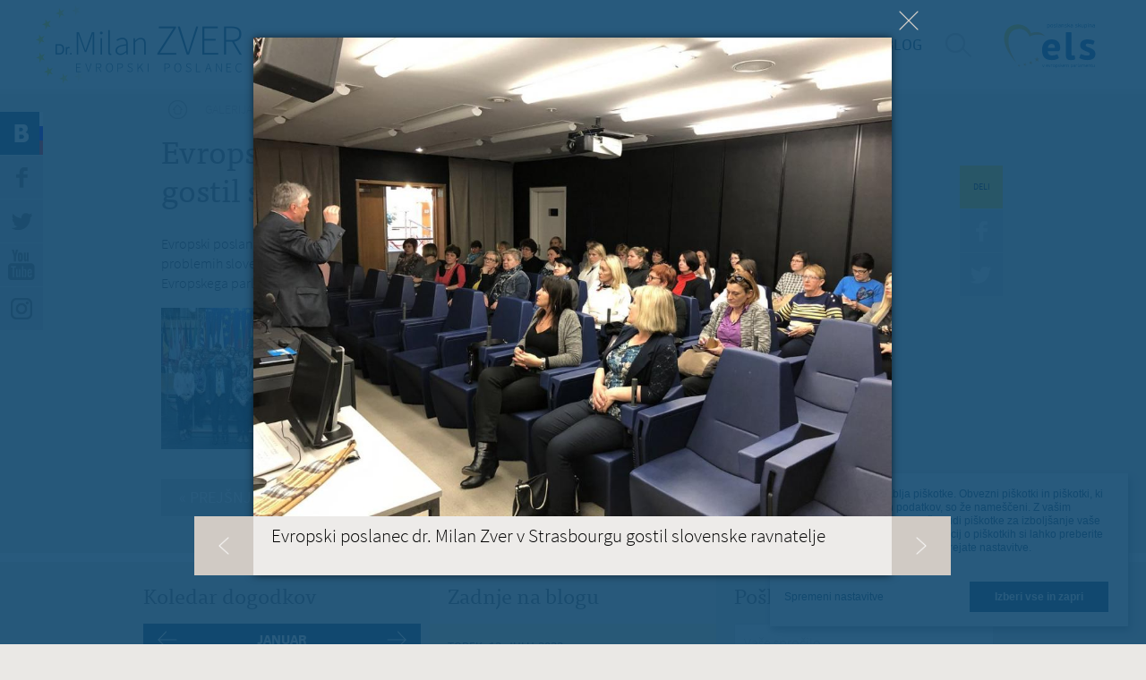

--- FILE ---
content_type: text/html; charset=utf-8
request_url: https://www.milanzver.eu/galerija/evropski-poslanec-dr-milan-zver-v-strasbourgu-gostil-slovenske-ravnatelje?fid=3998&qt-footer_contacts=0
body_size: 10103
content:
<!doctype html>
<!-- paulirish.com/2008/conditional-stylesheets-vs-css-hacks-answer-neither/ -->
<!--[if lt IE 7]> <html class="no-js lt-ie9 lt-ie8 lt-ie7" lang="sl" xml:lang="sl" dir="ltr" 
  xmlns:og="http://ogp.me/ns#"
  xmlns:content="http://purl.org/rss/1.0/modules/content/"
  xmlns:dc="http://purl.org/dc/terms/"
  xmlns:foaf="http://xmlns.com/foaf/0.1/"
  xmlns:rdfs="http://www.w3.org/2000/01/rdf-schema#"
  xmlns:sioc="http://rdfs.org/sioc/ns#"
  xmlns:sioct="http://rdfs.org/sioc/types#"
  xmlns:skos="http://www.w3.org/2004/02/skos/core#"
  xmlns:xsd="http://www.w3.org/2001/XMLSchema#"> <![endif]-->
<!--[if IE 7]>    <html class="no-js lt-ie9 lt-ie8" lang="sl" xml:lang="sl" dir="ltr" 
  xmlns:og="http://ogp.me/ns#"
  xmlns:content="http://purl.org/rss/1.0/modules/content/"
  xmlns:dc="http://purl.org/dc/terms/"
  xmlns:foaf="http://xmlns.com/foaf/0.1/"
  xmlns:rdfs="http://www.w3.org/2000/01/rdf-schema#"
  xmlns:sioc="http://rdfs.org/sioc/ns#"
  xmlns:sioct="http://rdfs.org/sioc/types#"
  xmlns:skos="http://www.w3.org/2004/02/skos/core#"
  xmlns:xsd="http://www.w3.org/2001/XMLSchema#"> <![endif]-->
<!--[if IE 8]>    <html class="no-js lt-ie9" lang="sl" xml:lang="sl" dir="ltr" 
  xmlns:og="http://ogp.me/ns#"
  xmlns:content="http://purl.org/rss/1.0/modules/content/"
  xmlns:dc="http://purl.org/dc/terms/"
  xmlns:foaf="http://xmlns.com/foaf/0.1/"
  xmlns:rdfs="http://www.w3.org/2000/01/rdf-schema#"
  xmlns:sioc="http://rdfs.org/sioc/ns#"
  xmlns:sioct="http://rdfs.org/sioc/types#"
  xmlns:skos="http://www.w3.org/2004/02/skos/core#"
  xmlns:xsd="http://www.w3.org/2001/XMLSchema#"> <![endif]-->
<!--[if gt IE 8]><!--> <html class="no-js" xml:lang="sl" lang="sl" dir="ltr" 
  xmlns:og="http://ogp.me/ns#"
  xmlns:content="http://purl.org/rss/1.0/modules/content/"
  xmlns:dc="http://purl.org/dc/terms/"
  xmlns:foaf="http://xmlns.com/foaf/0.1/"
  xmlns:rdfs="http://www.w3.org/2000/01/rdf-schema#"
  xmlns:sioc="http://rdfs.org/sioc/ns#"
  xmlns:sioct="http://rdfs.org/sioc/types#"
  xmlns:skos="http://www.w3.org/2004/02/skos/core#"
  xmlns:xsd="http://www.w3.org/2001/XMLSchema#"> <!--<![endif]-->
  <head>
    <meta http-equiv="Content-Type" content="text/html; charset=utf-8" />
<script src="https://www.google.com/recaptcha/api.js?hl=sl" async="async" defer="defer"></script>
<link rel="shortcut icon" href="https://www.milanzver.eu/sites/www.milanzver.eu/files/favicon.png" type="image/png" />
<meta content="IE=edge,chrome=1" http-equiv="X-UA-Compatible" />
<meta content="width=device-width, initial-scale=1.0, maximum-scale=1.0, user-scalable=no" name="viewport" />
<meta name="description" content="Evropski poslanec dr. Milan Zver je danes v Strasbourgu gostil slovenske ravnatelje. V pogovorih so spregovorili predvsem o problemih slovenskega šolstva, pa tudi o viziji programa Erasmus+, za katerega je evropski poslanec zagotovil močno stališče Evropskega parlamenta za kar 3x povečanje proračuna - na 45 milijard evrov." />
<meta name="generator" content="Drupal 7 (http://drupal.org)" />
<link rel="canonical" href="https://www.milanzver.eu/galerija/evropski-poslanec-dr-milan-zver-v-strasbourgu-gostil-slovenske-ravnatelje" />
<link rel="shortlink" href="https://www.milanzver.eu/node/2156" />
<meta property="og:site_name" content="Milan Zver" />
<meta property="og:type" content="article" />
<meta property="og:url" content="https://www.milanzver.eu/galerija/evropski-poslanec-dr-milan-zver-v-strasbourgu-gostil-slovenske-ravnatelje" />
<meta property="og:title" content="Evropski poslanec dr. Milan Zver v Strasbourgu gostil slovenske ravnatelje" />
<meta property="og:description" content="Evropski poslanec dr. Milan Zver je danes v Strasbourgu gostil slovenske ravnatelje. V pogovorih so spregovorili predvsem o problemih slovenskega šolstva, pa tudi o viziji programa Erasmus+, za katerega je evropski poslanec zagotovil močno stališče Evropskega parlamenta za kar 3x povečanje proračuna - na 45 milijard evrov." />
<meta property="og:image" content="https://www.milanzver.eu/sites/www.milanzver.eu/files/galerija/mz_ravnatelji1.jpg" />
<meta property="og:image" content="https://www.milanzver.eu/sites/www.milanzver.eu/files/galerija/mz_ravnatelji2.jpg" />
<meta property="og:image" content="https://www.milanzver.eu/sites/www.milanzver.eu/files/galerija/mz_ravnatelji3.jpg" />
<meta property="og:image" content="https://www.milanzver.eu/sites/www.milanzver.eu/files/galerija/mz_ravnatelji4.jpg" />
    <title>Evropski poslanec dr. Milan Zver v Strasbourgu gostil slovenske ravnatelje | Milan Zver</title>
    <link type="text/css" rel="stylesheet" href="https://www.milanzver.eu/sites/www.milanzver.eu/files/css/css_kShW4RPmRstZ3SpIC-ZvVGNFVAi0WEMuCnI0ZkYIaFw.css" media="all" />
<link type="text/css" rel="stylesheet" href="https://www.milanzver.eu/sites/www.milanzver.eu/files/css/css__APzEdlljqKkiqmDaDdpOoKDC2QyqrFw4GKU69GY6w4.css" media="all" />
<link type="text/css" rel="stylesheet" href="https://www.milanzver.eu/sites/www.milanzver.eu/files/css/css_KSUf3tqsMf3vY05x-U2KphELrf4xMzwPIvYtT63jUIU.css" media="all" />
<link type="text/css" rel="stylesheet" href="https://www.milanzver.eu/sites/www.milanzver.eu/files/css/css_4vV7cQNKchVRQzxWAhnQODUspqM-BLyL3FY9kVnDkd4.css" media="all" />
    <script type="text/javascript" src="https://www.milanzver.eu/sites/all/libraries/modernizr/modernizr-custom.js?sohxtp"></script>
<script type="text/javascript" src="https://www.milanzver.eu/sites/www.milanzver.eu/files/js/js_dxGIfXEaZtiV2AZIXHjVIzl1b6T902aR9PsqVhYwkJg.js"></script>
<script type="text/javascript" src="https://www.milanzver.eu/sites/www.milanzver.eu/files/js/js_83KVtdNTwZMUjLhG2taoG8mCF5awAfWKbJHuY5ShrLU.js"></script>
<script type="text/javascript" src="https://www.milanzver.eu/sites/www.milanzver.eu/files/js/js_d9VluY_730-3vZH2zEu1LYNxjqPdNMxpLwnpxDPn4j4.js"></script>
<script type="text/javascript" src="https://use.typekit.com/hzz2faw.js"></script>
<script type="text/javascript" src="https://use.typekit.com/ojc8oth.js"></script>
<script type="text/javascript">
<!--//--><![CDATA[//><!--
try{Typekit.load();}catch(e){}
//--><!]]>
</script>
<script type="text/javascript" src="https://www.milanzver.eu/sites/www.milanzver.eu/files/js/js_gbGu956tC4rgYMitPD0ju2RWNC0GU7PIdN7Dzo4mj7E.js"></script>
<script type="text/javascript">
<!--//--><![CDATA[//><!--
jQuery.extend(Drupal.settings, {"basePath":"\/","pathPrefix":"","setHasJsCookie":0,"ajaxPageState":{"theme":"zver","theme_token":"JOnmRk4t18wNtAJix62_TJIl45LyHkegKzQrdfhJ8YQ","jquery_version":"1.7","js":{"sites\/www.milanzver.eu\/modules\/contrib\/clientside_validation\/clientside_validation.ie8.js":1,"sites\/www.milanzver.eu\/modules\/contrib\/clientside_validation\/clientside_validation_html5\/clientside_validation_html5.js":1,"sites\/www.milanzver.eu\/modules\/contrib\/clientside_validation\/clientside_validation.js":1,"sites\/all\/libraries\/modernizr\/modernizr-custom.js":1,"sites\/all\/modules\/contrib\/jquery_update\/replace\/jquery\/1.7\/jquery.min.js":1,"misc\/jquery-extend-3.4.0.js":1,"misc\/jquery-html-prefilter-3.5.0-backport.js":1,"misc\/jquery.once.js":1,"misc\/drupal.js":1,"sites\/www.milanzver.eu\/modules\/contrib\/beautytips\/js\/jquery.bt.min.js":1,"sites\/www.milanzver.eu\/modules\/contrib\/beautytips\/js\/beautytips.min.js":1,"sites\/all\/modules\/contrib\/jquery_update\/replace\/ui\/external\/jquery.cookie.js":1,"sites\/www.milanzver.eu\/modules\/contrib\/clientside_validation\/jquery.form.js":1,"misc\/form-single-submit.js":1,"misc\/ajax.js":1,"sites\/all\/modules\/contrib\/jquery_update\/js\/jquery_update.js":1,"misc\/progress.js":1,"public:\/\/languages\/sl_tYcNT5keRvV90AkT8Wu9ShmxzGF0_j8JsOREClPBZ70.js":1,"sites\/all\/modules\/contrib\/fancybox\/fancybox.js":1,"sites\/all\/libraries\/fancybox\/source\/jquery.fancybox.pack.js":1,"sites\/all\/modules\/contrib\/views\/js\/base.js":1,"sites\/all\/modules\/contrib\/views\/js\/ajax_view.js":1,"sites\/all\/modules\/contrib\/captcha\/captcha.js":1,"sites\/www.milanzver.eu\/modules\/contrib\/clientside_validation\/jquery-validate\/jquery.validate.min.js":1,"sites\/www.milanzver.eu\/modules\/contrib\/beautytips\/other_libs\/jquery.hoverIntent.minified.js":1,"misc\/textarea.js":1,"sites\/all\/modules\/contrib\/webform\/js\/webform.js":1,"sites\/www.milanzver.eu\/modules\/contrib\/quicktabs\/js\/quicktabs.js":1,"https:\/\/use.typekit.com\/hzz2faw.js":1,"https:\/\/use.typekit.com\/ojc8oth.js":1,"0":1,"sites\/www.milanzver.eu\/themes\/zver\/js\/vendor\/jquery.placeholder.min.js":1,"sites\/www.milanzver.eu\/themes\/zver\/js\/vendor\/jquery.mCustomScrollbar.concat.min.js":1,"sites\/www.milanzver.eu\/themes\/zver\/js\/vendor\/jquery.tooltipster.min.js":1,"sites\/www.milanzver.eu\/themes\/zver\/js\/script.js":1,"sites\/www.milanzver.eu\/themes\/zver\/js\/plugins.js":1},"css":{"modules\/system\/system.base.css":1,"modules\/system\/system.messages.css":1,"modules\/system\/system.theme.css":1,"sites\/all\/modules\/contrib\/calendar\/css\/calendar_multiday.css":1,"sites\/www.milanzver.eu\/modules\/contrib\/calendar_tooltips\/calendar_tooltips.css":1,"modules\/field\/theme\/field.css":1,"modules\/node\/node.css":1,"modules\/search\/search.css":1,"modules\/user\/user.css":1,"sites\/all\/modules\/contrib\/views\/css\/views.css":1,"sites\/www.milanzver.eu\/themes\/zver\/css\/tabs.css":1,"sites\/all\/modules\/contrib\/ctools\/css\/ctools.css":1,"sites\/all\/libraries\/fancybox\/source\/jquery.fancybox.css":1,"sites\/all\/modules\/contrib\/date\/date_views\/css\/date_views.css":1,"public:\/\/honeypot\/honeypot.css":1,"sites\/all\/modules\/contrib\/webform\/css\/webform.css":1,"public:\/\/spamicide\/feed_me.css":1,"sites\/www.milanzver.eu\/modules\/contrib\/quicktabs\/css\/quicktabs.css":1,"sites\/www.milanzver.eu\/themes\/zver\/css\/animate.css":1,"sites\/www.milanzver.eu\/themes\/zver\/css\/tooltipster.css":1,"sites\/www.milanzver.eu\/themes\/zver\/css\/style.css":1,"sites\/www.milanzver.eu\/themes\/zver\/css\/cookies.css":1,"sites\/www.milanzver.eu\/themes\/zver\/sass\/main.scss":1}},"beautytipStyles":{"default":{"fill":"#11496F","strokeWidth":0,"width":"300px","padding":"20px","spikeGirth":10,"spikeLength":5,"shadow":""},"plain":[],"netflix":{"positions":["right","left"],"fill":"#FFF","padding":5,"shadow":true,"shadowBlur":12,"strokeStyle":"#B9090B","spikeLength":50,"spikeGirth":60,"cornerRadius":10,"centerPointY":0.1,"overlap":-8,"cssStyles":{"fontSize":"12px","fontFamily":"arial,helvetica,sans-serif"}},"facebook":{"fill":"#F7F7F7","padding":8,"strokeStyle":"#B7B7B7","cornerRadius":0,"cssStyles":{"fontFamily":"\u0022lucida grande\u0022,tahoma,verdana,arial,sans-serif","fontSize":"11px"}},"transparent":{"fill":"rgba(0, 0, 0, .8)","padding":20,"strokeStyle":"#CC0","strokeWidth":3,"spikeLength":40,"spikeGirth":40,"cornerRadius":40,"cssStyles":{"color":"#FFF","fontWeight":"bold"}},"big-green":{"fill":"#00FF4E","padding":20,"strokeWidth":0,"spikeLength":40,"spikeGirth":40,"cornerRadius":15,"cssStyles":{"fontFamily":"\u0022lucida grande\u0022,tahoma,verdana,arial,sans-serif","fontSize":"14px"}},"google-maps":{"positions":["top","bottom"],"fill":"#FFF","padding":15,"strokeStyle":"#ABABAB","strokeWidth":1,"spikeLength":65,"spikeGirth":40,"cornerRadius":25,"centerPointX":0.9,"cssStyles":[]},"hulu":{"fill":"#F4F4F4","strokeStyle":"#666666","spikeLength":20,"spikeGirth":10,"width":350,"overlap":0,"centerPointY":1,"cornerRadius":0,"cssStyles":{"fontFamily":"\u0022Lucida Grande\u0022,Helvetica,Arial,Verdana,sans-serif","fontSize":"12px","padding":"10px 14px"},"shadow":true,"shadowColor":"rgba(0,0,0,.5)","shadowBlur":8,"shadowOffsetX":4,"shadowOffsetY":4}},"beautytips":{".beautytips":{"cssSelect":".beautytips","style":"plain"},"calendar-tooltips":{"cssSelect":".calendar-calendar .mini-day-on a, .calendar-calendar .day a, .calendar-calendar .mini-day-on span, .calendar-calendar .day span","contentSelector":"$(this).next().html()","hoverIntentOpts":{"timeout":"2000","interval":0},"style":"plain","list":["contentSelector","hoverIntentOpts"]}},"fancybox":{"options":{"padding":0,"margin":40,"scrolling":"no","wrapCSS":"fancybox-zver","nextClick":1,"mouseWheel":0,"nextEffect":"fade","prevEffect":"fade"},"selectors":[".fancybox"]},"views":{"ajax_path":"\/views\/ajax","ajaxViews":{"views_dom_id:471749e0e1e7219fc26f5cd20c527544":{"view_name":"dogodki","view_display_id":"calendar_block","view_args":"2026-01","view_path":"node\/2156","view_base_path":"calendar-node-field-datum-in-ura\/month","view_dom_id":"471749e0e1e7219fc26f5cd20c527544","pager_element":0}}},"urlIsAjaxTrusted":{"\/views\/ajax":true,"\/galerija\/evropski-poslanec-dr-milan-zver-v-strasbourgu-gostil-slovenske-ravnatelje?fid=3998\u0026qt-footer_contacts=0":true,"\/poslji-milanu-nekaj-lepega?fid=3998\u0026qt-footer_contacts=0":true,"\/quicktabs\/ajax\/footer_contacts\/0\/block\/bean_delta_contact\/1":true,"\/quicktabs\/ajax\/footer_contacts\/1\/block\/bean_delta_contact-brussels\/1":true,"\/quicktabs\/ajax\/footer_contacts\/2\/block\/bean_delta_contact-strasbourg\/1":true,"\/quicktabs\/ajax\/footer_contacts\/3\/block\/bean_delta_contact-slovenia\/1":true},"better_exposed_filters":{"views":{"dogodki":{"displays":{"calendar_block":{"filters":[]}}},"blog":{"displays":{"blog_post":{"filters":[]}}}}},"ajax":{"quicktabs-tab-footer_contacts-0":{"progress":{"message":"","type":"throbber"},"event":"click","url":"\/quicktabs\/ajax\/footer_contacts\/0\/block\/bean_delta_contact\/1"},"quicktabs-tab-footer_contacts-1":{"progress":{"message":"","type":"throbber"},"event":"click","url":"\/quicktabs\/ajax\/footer_contacts\/1\/block\/bean_delta_contact-brussels\/1"},"quicktabs-tab-footer_contacts-2":{"progress":{"message":"","type":"throbber"},"event":"click","url":"\/quicktabs\/ajax\/footer_contacts\/2\/block\/bean_delta_contact-strasbourg\/1"},"quicktabs-tab-footer_contacts-3":{"progress":{"message":"","type":"throbber"},"event":"click","url":"\/quicktabs\/ajax\/footer_contacts\/3\/block\/bean_delta_contact-slovenia\/1"}},"quicktabs":{"qt_footer_contacts":{"name":"footer_contacts","tabs":[{"bid":"bean_delta_contact","hide_title":1},{"bid":"bean_delta_contact-brussels","hide_title":1},{"bid":"bean_delta_contact-strasbourg","hide_title":1},{"bid":"bean_delta_contact-slovenia","hide_title":1}],"better_exposed_filters":{"views":{"blog":{"displays":{"blog_post":{"filters":[]}}}}}}},"clientsideValidation":{"forms":{"search-block-form":{"errorPlacement":1,"general":{"errorClass":"error","wrapper":"li","validateTabs":"","scrollTo":1,"scrollSpeed":1000,"disableHtml5Validation":1,"validateOnBlur":1,"validateOnBlurAlways":0,"validateOnKeyUp":1,"validateBeforeAjax":0,"validateOnSubmit":1,"showMessages":0,"errorElement":"label"},"rules":{"search_block_form":{"maxlength":128,"messages":{"maxlength":"I\u0161\u010di field has to have maximum 128 values."}}}},"webform-client-form-98":{"errorPlacement":1,"general":{"errorClass":"error","wrapper":"li","validateTabs":"","scrollTo":1,"scrollSpeed":1000,"disableHtml5Validation":1,"validateOnBlur":1,"validateOnBlurAlways":0,"validateOnKeyUp":1,"validateBeforeAjax":0,"validateOnSubmit":1,"showMessages":0,"errorElement":"label"},"rules":{"submitted[vase_sprocilo]":{"required":true,"messages":{"required":"Polje Va\u0161e spro\u010dilo je obvezno."}},"submitted[vasa_e_posta]":{"required":true,"messages":{"required":"Polje Va\u0161a e-po\u0161ta je obvezno.","email":"Vne\u0161en elektronski naslov ni veljaven."},"email":true},"captcha_response":{"captcha":{"captcha_validate":"recaptcha_captcha_validation","token":"-r7feTQYRC0UHdkJZoVhuM_5eVyskFuVmySzFqdC-vg","captcha_token":"2bd8633afda82da1210a3433aa76aa72"},"messages":{"captcha":"Wrong answer for captcha"}},"url":{"maxlength":128,"messages":{"maxlength":"Leave this field blank field has a max length of 128 characters."}},"feed_me":{"maxlength":128,"messages":{"maxlength":"feed me field has a max length of 128 characters."}}}}},"general":{"usexregxp":0,"months":{"januar":1,"Jan":1,"februar":2,"Feb":2,"marec":3,"Mar":3,"april":4,"Apr":4,"Maj":5,"Junij":6,"Jun":6,"julij":7,"Jul":7,"avgust":8,"Aug":8,"september":9,"Sep":9,"oktober":10,"Okt":10,"november":11,"Nov":11,"december":12,"Dec":12}},"groups":{"search-block-form":{},"webform-client-form-98":{}}}});
//--><!]]>
</script>

    <!-- Google Analytics -->
    <script data-type="application/javascript" type="text/plain" data-name="google-analytics">
        (function(i,s,o,g,r,a,m){i['GoogleAnalyticsObject']=r;i[r]=i[r]||function(){
        (i[r].q=i[r].q||[]).push(arguments)},i[r].l=1*new Date();a=s.createElement(o),
        m=s.getElementsByTagName(o)[0];a.async=1;a.src=g;m.parentNode.insertBefore(a,m)
        })(window,document,'script','https://www.google-analytics.com/analytics.js','ga');

        ga('create', 'UA-37470250-23', 'auto');
        ga('send', 'pageview');
      </script>
    <!-- End Google Analytics -->
  </head>
  <body class="html not-front not-logged-in no-sidebars page-node page-node- page-node-2156 node-type-galerija i18n-sl" >
    <!--[if lt IE 7]>
      <p class="chromeframe">You are using an <strong>outdated</strong> browser. Please <a href="http://browsehappy.com/">upgrade your browser</a> or <a href="http://www.google.com/chromeframe/?redirect=true">activate Google Chrome Frame</a> to improve your experience.</p>
    <![endif]-->
        <div id="fb-root"></div>
<script src="//connect.facebook.net/sl_SI/all.js"></script>
<script>
  FB.init({
    appId  : '674841705901045',
    status : true, // check login status
    cookie : true, // enable cookies to allow the server to access the session
    xfbml  : true,  // parse XFBML
    version  : 'v3.3'
  });
</script>

<div id="page" class="page page">

  <header id="header" class="header">
	<div class="header-wrapper">
		<a href="/" title="Milan Zver" rel="home" id="logo" class="logo"></a>
	  <div class="mobile-menu"></div>
	  <nav id="navigation" class="navigation">
	      <div class="region region-header">
    <div id="block-menu_block-2" class="block block-menu-block block-odd clearfix">
  <div class="block-inner">
                <div class="content" >
      <div class="menu-block-wrapper menu-block-2 menu-name-main-menu parent-mlid-0 menu-level-1">
  <ul class="menu"><li class="first leaf menu-mlid-753 moj-program mid-753"><a href="/moj-program">Moj program</a></li>
<li class="leaf menu-mlid-752 moje-delo mid-752"><a href="/kaj-sem-naredil" title="">Moje delo</a></li>
<li class="leaf menu-mlid-457 biografija mid-457"><a href="/biografija">Biografija</a></li>
<li class="leaf menu-mlid-458 novice mid-458"><a href="/novice">Novice</a></li>
<li class="leaf active-trail menu-mlid-563 galerija mid-563"><a href="/galerija" class="active-trail active">Galerija</a></li>
<li class="leaf menu-mlid-611 video mid-611"><a href="/video" title="Video">Video</a></li>
<li class="last leaf menu-mlid-564 blog mid-564"><a href="/blog">Blog</a></li>
</ul></div>
    </div>
  </div>
</div><div id="block-search-form" class="block block-search block-even clearfix">
  <div class="block-inner">
                <div class="content" >
      <form action="/galerija/evropski-poslanec-dr-milan-zver-v-strasbourgu-gostil-slovenske-ravnatelje?fid=3998&amp;qt-footer_contacts=0" method="post" id="search-block-form" accept-charset="UTF-8"><div><div class="container-inline">
      <h2 class="element-invisible">Iskalnik</h2>
    <div class="form-item form-type-textfield form-item-search-block-form">
  <label class="element-invisible" for="edit-search-block-form--2">Išči </label>
 <input title="Vpišite izraze, ki jih želite poiskati." placeholder="Poiščite na strani" type="text" id="edit-search-block-form--2" name="search_block_form" value="" size="15" maxlength="128" class="form-text" />
</div>
<div class="form-actions form-wrapper" id="edit-actions"><input type="submit" id="edit-submit" name="op" value="Poiščite" class="form-submit" /></div><input type="hidden" name="form_build_id" value="form-wM2inJyeOROpYiG2ppK6Xr7chovPkpVeXWdet6guFxM" />
<input type="hidden" name="form_id" value="search_block_form" />
</div>
</div></form>    </div>
  </div>
</div>  </div>
	  </nav>
	  <div id="elsLogo">
	      <div class="elsLogo--wrapper">
	          <img src="/sites/www.milanzver.eu/themes/zver/images/logo_els_2.svg">
	      </div>
	  </div>
	</div>
	<div class="clear"></div>
</header>
  <div id="main" class="main clearfix" role="main">

    <div class="sidebar">
      <div class="sidebar-button sidebar-blog"><a href="/blog">
        <span class="flag">
          <span class="white"></span>
          <span class="blue"></span>
          <span class="red"></span>
        </span>
      </a></div>
      <div class="sidebar-button sidebar-facebook"><a href="https://www.facebook.com/pages/Milan-Zver/104029882965655" target="_blank" data-social-plugin="facebook"></a></div>
      <div class="sidebar-button sidebar-twitter"><a href="https://twitter.com/MilanZver" target="_blank" data-social-plugin="twitter"></a></div>
      <div class="sidebar-youtube"><a href="http://www.youtube.com/channel/UCmPosTM3HcqDUP5HECze-5A" target="_blank"></a></div>
      <div class="sidebar-instagram"><a href="https://www.instagram.com/milan.zver/" target="_blank"></a></div>

      <div class="social-plugin social-plugin-facebook">
        <div class="popup-close"></div>
        <div class="fb-like-box" data-href="https://www.facebook.com/milan.zver" data-height="270" data-width="270" data-colorscheme="light" data-show-faces="false" data-header="false" data-stream="true" data-show-border="false"></div>
      </div>
      <div class="social-plugin social-plugin-twitter">
        <div class="popup-close"></div>
        <a class="twitter-timeline" data-dnt="true" href="https://twitter.com/MilanZver" data-widget-id="440481384696537088" data-link-color="#11496f" height="270" lang="SL">Tweets by @MilanZver</a>
        <script>!function(d,s,id){var js,fjs=d.getElementsByTagName(s)[0],p=/^http:/.test(d.location)?'http':'https';if(!d.getElementById(id)){js=d.createElement(s);js.id=id;js.src=p+"://platform.twitter.com/widgets.js";fjs.parentNode.insertBefore(js,fjs);}}(document,"script","twitter-wjs");</script>
      </div>
      <div class="social-plugin social-plugin-youtube">
        <div class="popup-close"></div>
      </div>
    </div>

          <header id="content-header" class="content-header">
        <h2 class="element-invisible">Nahajate se tukaj</h2><div class="breadcrumb"><a href="/" class="breadcrumb-home"><img typeof="foaf:Image" src="https://www.milanzver.eu/sites/www.milanzver.eu/themes/zver/images/breadcrumb-home.png" width="36" height="36" alt="Domov" title="Domov" /></a><a href="/galerija">Galerija</a><span class="breadcrumb-title">Evropski poslanec dr. Milan Zver v Strasbourgu gostil slovenske ravnatelje</span></div>        <div class="clear"></div>
                  <div class="tabs"></div>
                                          <h1 class="title">Evropski poslanec dr. Milan Zver v Strasbourgu gostil slovenske ravnatelje</h1>
                                  <div class="social-share">
            <div class="social-title">Deli</div>
            <div class="social-button social-facebook" data-share-title="Evropski poslanec dr. Milan Zver v Strasbourgu gostil slovenske ravnatelje" data-share-link="/galerija/evropski-poslanec-dr-milan-zver-v-strasbourgu-gostil-slovenske-ravnatelje" data-social-type="facebook"></div>
            <div class="social-button social-twitter" data-share-title="Evropski poslanec dr. Milan Zver v Strasbourgu gostil slovenske ravnatelje" data-share-link="/galerija/evropski-poslanec-dr-milan-zver-v-strasbourgu-gostil-slovenske-ravnatelje" data-social-type="twitter"></div>
          </div>
              </header>
              <section id="content-area" class="content-area">
          <div class="region region-content">
    <div id="block-system-main" class="block block-system block-odd clearfix">
  <div class="block-inner">
                <div class="content" >
      
<article id="node-2156" class="node node-galerija node-odd">
  <div class="field field-name-body field-type-text-with-summary field-label-hidden"><div class="field-items"><div class="field-item even" property="content:encoded"><p>Evropski poslanec dr. Milan Zver je danes v Strasbourgu gostil slovenske ravnatelje. V pogovorih so spregovorili predvsem o problemih slovenskega šolstva, pa tudi o viziji programa Erasmus+, za katerega je evropski poslanec zagotovil močno stališče Evropskega parlamenta za kar 3x povečanje proračuna - na 45 milijard evrov.</p>
</div></div></div><div class="field field-name-field-slike field-type-image field-label-hidden"><div class="field-items"><div class="field-item even"><a href="https://www.milanzver.eu/sites/www.milanzver.eu/files/galerija/mz_ravnatelji1.jpg" title="Evropski poslanec dr. Milan Zver v Strasbourgu gostil slovenske ravnatelje" class="fancybox" data-fancybox-group="gallery-post-2156"><img typeof="foaf:Image" src="https://www.milanzver.eu/sites/www.milanzver.eu/files/styles/gallery_page/public/galerija/mz_ravnatelji1.jpg?itok=ljqaQzhT" data-fid="3995" width="158" height="158" alt="" title="" /></a></div><div class="field-item odd"><a href="https://www.milanzver.eu/sites/www.milanzver.eu/files/galerija/mz_ravnatelji2.jpg" title="Evropski poslanec dr. Milan Zver v Strasbourgu gostil slovenske ravnatelje" class="fancybox" data-fancybox-group="gallery-post-2156"><img typeof="foaf:Image" src="https://www.milanzver.eu/sites/www.milanzver.eu/files/styles/gallery_page/public/galerija/mz_ravnatelji2.jpg?itok=QMrLEXTT" data-fid="3996" width="158" height="158" alt="" title="" /></a></div><div class="field-item even"><a href="https://www.milanzver.eu/sites/www.milanzver.eu/files/galerija/mz_ravnatelji3.jpg" title="Evropski poslanec dr. Milan Zver v Strasbourgu gostil slovenske ravnatelje" class="fancybox" data-fancybox-group="gallery-post-2156"><img typeof="foaf:Image" src="https://www.milanzver.eu/sites/www.milanzver.eu/files/styles/gallery_page/public/galerija/mz_ravnatelji3.jpg?itok=-SYMrY6D" data-fid="3997" width="158" height="158" alt="" title="" /></a></div><div class="field-item odd"><a href="https://www.milanzver.eu/sites/www.milanzver.eu/files/galerija/mz_ravnatelji4.jpg" title="Evropski poslanec dr. Milan Zver v Strasbourgu gostil slovenske ravnatelje" class="fancybox" data-fancybox-group="gallery-post-2156"><img typeof="foaf:Image" src="https://www.milanzver.eu/sites/www.milanzver.eu/files/styles/gallery_page/public/galerija/mz_ravnatelji4.jpg?itok=SQo-O0DV" data-fid="3998" width="158" height="158" alt="" title="" /></a></div></div></div></article>

    </div>
  </div>
</div><div id="block-prev_next-0" class="block block-prev-next block-even clearfix">
  <div class="block-inner">
                <div class="content" >
      <ul class="prev-next-links"><li class="prev-next-link-prev"><a href="/galerija/dr-milan-zver-v-bruslju-gostil-studente-studentke-medijske-komunikacije-feri">« Prejšnja vsebina</a></li></ul>    </div>
  </div>
</div>  </div>
      </section>
      </div>

  <footer id="footer" class="footer">
	<div class="footer-top">
			</div>
	<div class="footer-middle">
		  <div class="region region-footer-middle">
    <section id="block-views-dogodki-calendar_block" class="block block-views block-odd clearfix">
  <div class="block-inner">
              <h2 class="block-title">Koledar dogodkov</h2>
            <div class="content" >
      <div class="view view-dogodki view-id-dogodki view-display-id-calendar_block view-dom-id-471749e0e1e7219fc26f5cd20c527544">
            <div class="view-header">
      <div class="date-nav-wrapper clearfix">
  <div class="date-nav item-list">
    <div class="date-heading">
      <h3>Januar</h3>
    </div>
    <ul class="pager">
          <li class="date-prev">
        <a href="https://www.milanzver.eu/galerija/evropski-poslanec-dr-milan-zver-v-strasbourgu-gostil-slovenske-ravnatelje?fid=3998&amp;qt-footer_contacts=0&amp;mini=2025-12" title="Navigate to previous month" rel="nofollow">&laquo;</a>      </li>
              <li class="date-next">
        <a href="https://www.milanzver.eu/galerija/evropski-poslanec-dr-milan-zver-v-strasbourgu-gostil-slovenske-ravnatelje?fid=3998&amp;qt-footer_contacts=0&amp;mini=2026-02" title="Navigate to next month" rel="nofollow">&raquo;</a>      </li>
        </ul>
  </div>
</div>
    </div>
  
  
  
      <div class="view-content">
      <div class="calendar-calendar"><div class="month-view">
 
<table class="mini">
  <thead>
    <tr>
              <th class="days mon">
          P        </th>
              <th class="days tue">
          T        </th>
              <th class="days wed">
          S        </th>
              <th class="days thu">
          Č        </th>
              <th class="days fri">
          P        </th>
              <th class="days sat">
          S        </th>
              <th class="days sun">
          N        </th>
          </tr>
  </thead>
  <tbody>
          <tr>
                  <td id="dogodki-2025-12-29" class="mon mini empty">
            <div class="month prev-month">29</div>
          </td>
                  <td id="dogodki-2025-12-30" class="tue mini empty">
            <div class="month prev-month">30</div>
          </td>
                  <td id="dogodki-2025-12-31" class="wed mini empty">
            <div class="month prev-month">31</div>
          </td>
                  <td id="dogodki-2026-01-01" class="thu mini past has-no-events">
            <div class="month mini-day-off"> 1 </div>          </td>
                  <td id="dogodki-2026-01-02" class="fri mini past has-no-events">
            <div class="month mini-day-off"> 2 </div>          </td>
                  <td id="dogodki-2026-01-03" class="sat mini past has-no-events">
            <div class="month mini-day-off"> 3 </div>          </td>
                  <td id="dogodki-2026-01-04" class="sun mini past has-no-events">
            <div class="month mini-day-off"> 4 </div>          </td>
              </tr>
          <tr>
                  <td id="dogodki-2026-01-05" class="mon mini past has-no-events">
            <div class="month mini-day-off"> 5 </div>          </td>
                  <td id="dogodki-2026-01-06" class="tue mini past has-no-events">
            <div class="month mini-day-off"> 6 </div>          </td>
                  <td id="dogodki-2026-01-07" class="wed mini past has-no-events">
            <div class="month mini-day-off"> 7 </div>          </td>
                  <td id="dogodki-2026-01-08" class="thu mini past has-no-events">
            <div class="month mini-day-off"> 8 </div>          </td>
                  <td id="dogodki-2026-01-09" class="fri mini past has-no-events">
            <div class="month mini-day-off"> 9 </div>          </td>
                  <td id="dogodki-2026-01-10" class="sat mini past has-no-events">
            <div class="month mini-day-off"> 10 </div>          </td>
                  <td id="dogodki-2026-01-11" class="sun mini past has-no-events">
            <div class="month mini-day-off"> 11 </div>          </td>
              </tr>
          <tr>
                  <td id="dogodki-2026-01-12" class="mon mini past has-no-events">
            <div class="month mini-day-off"> 12 </div>          </td>
                  <td id="dogodki-2026-01-13" class="tue mini past has-no-events">
            <div class="month mini-day-off"> 13 </div>          </td>
                  <td id="dogodki-2026-01-14" class="wed mini past has-no-events">
            <div class="month mini-day-off"> 14 </div>          </td>
                  <td id="dogodki-2026-01-15" class="thu mini past has-no-events">
            <div class="month mini-day-off"> 15 </div>          </td>
                  <td id="dogodki-2026-01-16" class="fri mini past has-no-events">
            <div class="month mini-day-off"> 16 </div>          </td>
                  <td id="dogodki-2026-01-17" class="sat mini past has-no-events">
            <div class="month mini-day-off"> 17 </div>          </td>
                  <td id="dogodki-2026-01-18" class="sun mini past has-no-events">
            <div class="month mini-day-off"> 18 </div>          </td>
              </tr>
          <tr>
                  <td id="dogodki-2026-01-19" class="mon mini past has-no-events">
            <div class="month mini-day-off"> 19 </div>          </td>
                  <td id="dogodki-2026-01-20" class="tue mini past has-no-events">
            <div class="month mini-day-off"> 20 </div>          </td>
                  <td id="dogodki-2026-01-21" class="wed mini past has-no-events">
            <div class="month mini-day-off"> 21 </div>          </td>
                  <td id="dogodki-2026-01-22" class="thu mini past has-no-events">
            <div class="month mini-day-off"> 22 </div>          </td>
                  <td id="dogodki-2026-01-23" class="fri mini past has-no-events">
            <div class="month mini-day-off"> 23 </div>          </td>
                  <td id="dogodki-2026-01-24" class="sat mini today has-no-events">
            <div class="month mini-day-off"> 24 </div>          </td>
                  <td id="dogodki-2026-01-25" class="sun mini future has-no-events">
            <div class="month mini-day-off"> 25 </div>          </td>
              </tr>
          <tr>
                  <td id="dogodki-2026-01-26" class="mon mini future has-no-events">
            <div class="month mini-day-off"> 26 </div>          </td>
                  <td id="dogodki-2026-01-27" class="tue mini future has-no-events">
            <div class="month mini-day-off"> 27 </div>          </td>
                  <td id="dogodki-2026-01-28" class="wed mini future has-no-events">
            <div class="month mini-day-off"> 28 </div>          </td>
                  <td id="dogodki-2026-01-29" class="thu mini future has-no-events">
            <div class="month mini-day-off"> 29 </div>          </td>
                  <td id="dogodki-2026-01-30" class="fri mini future has-no-events">
            <div class="month mini-day-off"> 30 </div>          </td>
                  <td id="dogodki-2026-01-31" class="sat mini future has-no-events">
            <div class="month mini-day-off"> 31 </div>          </td>
                  <td id="dogodki-2026-02-01" class="sun mini empty">
            <div class="month prev-month">1</div>
          </td>
              </tr>
      </tbody>
</table>
</div></div>    </div>
  
  
  
  
  
  
</div>    </div>
  </div>
</section><section id="block-views-blog-blog_post" class="block block-views block-even clearfix">
  <div class="block-inner">
              <h2 class="block-title">Zadnje na blogu</h2>
            <div class="content" >
      <div class="view view-blog view-id-blog view-display-id-blog_post view-dom-id-5930dffb1da2d15c96aa0b08cf9353b4">
        
  
  
      <div class="view-content">
        <div class="views-row views-row-1 views-row-odd views-row-first views-row-last">
      
          <div class="date">torek, 12. Julij 2022</div>    
          <h2 class="title"><a href="/blog/erasmus-je-po-koronakrizi-dobil-nov-zagon">Erasmus+ je po koronakrizi dobil nov zagon</a></h2>    
          <div class="summary"><p>Dragi mladi, dragi prijatelji,</p></div>    
          <div class="more"><a href="/blog/erasmus-je-po-koronakrizi-dobil-nov-zagon">Preberite več »</a></div>    </div>
    </div>
  
  
  
  
  
  
</div>    </div>
  </div>
</section><section id="block-webform-client-block-98" class="block block-webform block-odd clearfix">
  <div class="block-inner">
              <h2 class="block-title">Pošlji Milanu nekaj lepega</h2>
            <div class="content" >
      
<article id="node-98" class="node node-webform node-even">
  <form class="webform-client-form webform-client-form-98" action="/poslji-milanu-nekaj-lepega?fid=3998&amp;qt-footer_contacts=0" method="post" id="webform-client-form-98" accept-charset="UTF-8"><div><div  class="form-item webform-component webform-component-textarea webform-component--vase-sprocilo">
  <label class="element-invisible" for="edit-submitted-vase-sprocilo">Vaše spročilo <span class="form-required" title="To polje je obvezno.">*</span></label>
 <div class="form-textarea-wrapper resizable"><textarea required="required" placeholder="Vaše spročilo" id="edit-submitted-vase-sprocilo" name="submitted[vase_sprocilo]" cols="60" rows="5" class="form-textarea required"></textarea></div>
</div>
<div  class="form-item webform-component webform-component-email webform-component--vasa-e-posta">
  <label class="element-invisible" for="edit-submitted-vasa-e-posta">Vaša e-pošta <span class="form-required" title="To polje je obvezno.">*</span></label>
 <input required="required" class="email form-text form-email required" placeholder="Vaša e-pošta" type="email" id="edit-submitted-vasa-e-posta" name="submitted[vasa_e_posta]" size="60" />
</div>
<input type="hidden" name="details[sid]" />
<input type="hidden" name="details[page_num]" value="1" />
<input type="hidden" name="details[page_count]" value="1" />
<input type="hidden" name="details[finished]" value="0" />
<input type="hidden" name="form_build_id" value="form-fkjl0ufDnOIpcVl1ZrOjUXFos1Yzqb94Y0n27Dgy1Bw" />
<input type="hidden" name="form_id" value="webform_client_form_98" />
<input type="hidden" name="honeypot_time" value="1769254323|22i07ZhtjDrfMrmrHa6R15vSzAkwYonyjoxlUqBJzII" />
<div class="edit-feed-me-wrapper"><div class="form-item form-type-textfield form-item-feed-me">
  <label for="edit-feed-me">feed me </label>
 <input type="text" id="edit-feed-me" name="feed_me" value="" size="20" maxlength="128" class="form-text" />
<div class="description">To prevent automated spam submissions leave this field empty.</div>
</div>
</div><div class="url-textfield"><div class="form-item form-type-textfield form-item-url">
  <label for="edit-url">Leave this field blank </label>
 <input autocomplete="off" type="text" id="edit-url" name="url" value="" size="20" maxlength="128" class="form-text" />
</div>
</div><div class="captcha"><input type="hidden" name="captcha_sid" value="36757036" />
<input type="hidden" name="captcha_token" value="2bd8633afda82da1210a3433aa76aa72" />
<input type="hidden" name="captcha_response" value="Google no captcha" />
<div class="g-recaptcha" data-sitekey="6LfIFxciAAAAANi6oRYY5L8B-DvZ3ta55SGwm6ep" data-theme="light" data-type="image"></div></div><div class="form-actions"><input class="webform-submit button-primary form-submit" type="submit" name="op" value="Pošljite sporočilo »" /></div></div></form><div class="field field-name-body field-type-text-with-summary field-label-hidden"><div class="field-items"><div class="field-item even" property="content:encoded"><p><a href="/pisma-podpore">Preberi pisma podpore »</a></p>
</div></div></div></article>

    </div>
  </div>
</section>  </div>
		<div class="clear"></div>
	</div>
	<div class="footer-bottom">
		  <div class="region region-footer-bottom">
    <div id="block-quicktabs-footer_contacts" class="block block-quicktabs block-odd clearfix">
  <div class="block-inner">
                <div class="content" >
      <div  id="quicktabs-footer_contacts" class="quicktabs-wrapper quicktabs-style-nostyle"><div class="item-list"><ul class="quicktabs-tabs quicktabs-style-nostyle"><li class="active first"><a href="/galerija/evropski-poslanec-dr-milan-zver-v-strasbourgu-gostil-slovenske-ravnatelje?fid=3998&amp;qt-footer_contacts=0#qt-footer_contacts" id="quicktabs-tab-footer_contacts-0" class="quicktabs-tab quicktabs-tab-block quicktabs-tab-block-bean-delta-contact active">Kontakt</a></li>
<li><a href="/galerija/evropski-poslanec-dr-milan-zver-v-strasbourgu-gostil-slovenske-ravnatelje?fid=3998&amp;qt-footer_contacts=1#qt-footer_contacts" id="quicktabs-tab-footer_contacts-1" class="quicktabs-tab quicktabs-tab-block quicktabs-tab-block-bean-delta-contact-brussels active">Bruselj</a></li>
<li><a href="/galerija/evropski-poslanec-dr-milan-zver-v-strasbourgu-gostil-slovenske-ravnatelje?fid=3998&amp;qt-footer_contacts=2#qt-footer_contacts" id="quicktabs-tab-footer_contacts-2" class="quicktabs-tab quicktabs-tab-block quicktabs-tab-block-bean-delta-contact-strasbourg active">Strasbourg</a></li>
<li class="last"><a href="/galerija/evropski-poslanec-dr-milan-zver-v-strasbourgu-gostil-slovenske-ravnatelje?fid=3998&amp;qt-footer_contacts=3#qt-footer_contacts" id="quicktabs-tab-footer_contacts-3" class="quicktabs-tab quicktabs-tab-block quicktabs-tab-block-bean-delta-contact-slovenia active">Slovenija</a></li>
</ul></div><div id="quicktabs-container-footer_contacts" class="quicktabs_main quicktabs-style-nostyle"><div  id="quicktabs-tabpage-footer_contacts-0" class="quicktabs-tabpage "><div id="block-bean-contact" class="block block-bean block-even clearfix">
  <div class="block-inner">
                <div class="content" >
      <div class="entity entity-bean bean-vsebinski-blok clearfix" about="/block/contact" typeof="">
        <div class="content">
    <div class="field field-name-field-bean-body field-type-text-long field-label-hidden"><div class="field-items"><div class="field-item even"><h3>Evropski poslanec dr. Milan ZVER</h3>
<p>član EPP (Evropska ljudska stranka) - politična skupina v Evropskem parlamentu</p>
<h4>Odbori</h4>
<p>član <strong>Odbora za kulturo in izobraževanje</strong><br />
	nadomestni član <strong>Odbora za zunanje zadeve</strong></p>
<p><strong>član posebnega odbora Evropskega parlamenta za evropski ščit za demokracijo (EUDS)</strong></p>
<h4>Delegacije</h4>
<p>član <strong>delegacije za odnose z Izraelom</strong><br />
	nadomestni član delegacije <strong>pri stabilizacijsko-pridružitvenem parlamentarnem odboru EU-Srbija</strong></p>
<h4>Stalno poročevalstvo</h4>
<p><strong>stalni poročevalec Evropskega parlamenta za Skrbniški sklad Evropske unije</strong></p>
<h4>Skupine</h4>
<p>član <strong>neformalne skupine Evropskega spomina, namenjene ohranjanju spomina na vse žrtve totalitarnih režimov </strong></p>
<p>član <strong>neformalne skupine Evropskega parlamenta Prijatelji svobodnega Irana - Friends of Free Iran (FoFi)</strong></p>
<p><strong>Dr. Milan Zver</strong><br /><a href="mailto:milan.zver@europarl.europa.eu">milan.zver@europarl.europa.eu</a><br />
	T: +32 2 28 45315</p>
</div></div></div>  </div>
</div>
    </div>
  </div>
</div></div></div></div>    </div>
  </div>
</div><div id="block-bean-footer-logos" class="block block-bean block-even clearfix">
  <div class="block-inner">
                <div class="content" >
      <div class="entity entity-bean bean-vsebinski-blok clearfix" about="/block/footer-logos" typeof="">
        <div class="content">
    <div class="field field-name-field-bean-body field-type-text-long field-label-hidden"><div class="field-items"><div class="field-item even"><ul><li><a href="http://www.sds.si/" target="_blank"><img alt="" src="/sites/www.milanzver.eu/files/galerija/footer-logo-1.png" /></a></li>
<li><a href="http://www.eppgroup.eu/" target="_blank"><img alt="" src="/sites/www.milanzver.eu/files/galerija/els-group_1.png" /></a></li>
<li><a href="http://www.europarl.europa.eu/portal/sl" target="_blank"><img alt="" src="/sites/www.milanzver.eu/files/galerija/footer-logo-3.png" /></a></li>
</ul></div></div></div>  </div>
</div>
    </div>
  </div>
</div><div id="block-bean-colophon" class="block block-bean block-odd clearfix">
  <div class="block-inner">
                <div class="content" >
      <div class="entity entity-bean bean-vsebinski-blok clearfix" about="/block/colophon" typeof="">
        <h2>Kolofon</h2>
      <div class="content">
    <div class="field field-name-field-bean-body field-type-text-long field-label-hidden"><div class="field-items"><div class="field-item even"><p>© Evropski poslanec dr. Milan Zver, 2013. Vse pravice pridržane. <a href="/pravno-obvestilo">Pravno obvestilo</a> | <a href="/piskotki">Politika piškotkov</a></p>
</div></div></div>  </div>
</div>
    </div>
  </div>
</div>  </div>
	</div>
</footer>
</div>
    <script type="text/javascript" src="https://www.milanzver.eu/sites/www.milanzver.eu/files/js/js_LDEIeJ7189cHvTuhR1aZqVa7parJ2v6ODrE_UOzH3io.js"></script>

    <script defer type="application/javascript"
    src="../sites/www.milanzver.eu/themes/zver/js/config.js"></script>
    <script
      defer
      data-config="klaroConfig"
      type="application/javascript"
      src="https://cdn.kiprotect.com/klaro/v0.7/klaro.js">
    </script>
  </body>
</html>


--- FILE ---
content_type: text/html; charset=utf-8
request_url: https://www.google.com/recaptcha/api2/anchor?ar=1&k=6LfIFxciAAAAANi6oRYY5L8B-DvZ3ta55SGwm6ep&co=aHR0cHM6Ly93d3cubWlsYW56dmVyLmV1OjQ0Mw..&hl=sl&type=image&v=PoyoqOPhxBO7pBk68S4YbpHZ&theme=light&size=normal&anchor-ms=40000&execute-ms=30000&cb=1i5iw9pzc63m
body_size: 49759
content:
<!DOCTYPE HTML><html dir="ltr" lang="sl"><head><meta http-equiv="Content-Type" content="text/html; charset=UTF-8">
<meta http-equiv="X-UA-Compatible" content="IE=edge">
<title>reCAPTCHA</title>
<style type="text/css">
/* cyrillic-ext */
@font-face {
  font-family: 'Roboto';
  font-style: normal;
  font-weight: 400;
  font-stretch: 100%;
  src: url(//fonts.gstatic.com/s/roboto/v48/KFO7CnqEu92Fr1ME7kSn66aGLdTylUAMa3GUBHMdazTgWw.woff2) format('woff2');
  unicode-range: U+0460-052F, U+1C80-1C8A, U+20B4, U+2DE0-2DFF, U+A640-A69F, U+FE2E-FE2F;
}
/* cyrillic */
@font-face {
  font-family: 'Roboto';
  font-style: normal;
  font-weight: 400;
  font-stretch: 100%;
  src: url(//fonts.gstatic.com/s/roboto/v48/KFO7CnqEu92Fr1ME7kSn66aGLdTylUAMa3iUBHMdazTgWw.woff2) format('woff2');
  unicode-range: U+0301, U+0400-045F, U+0490-0491, U+04B0-04B1, U+2116;
}
/* greek-ext */
@font-face {
  font-family: 'Roboto';
  font-style: normal;
  font-weight: 400;
  font-stretch: 100%;
  src: url(//fonts.gstatic.com/s/roboto/v48/KFO7CnqEu92Fr1ME7kSn66aGLdTylUAMa3CUBHMdazTgWw.woff2) format('woff2');
  unicode-range: U+1F00-1FFF;
}
/* greek */
@font-face {
  font-family: 'Roboto';
  font-style: normal;
  font-weight: 400;
  font-stretch: 100%;
  src: url(//fonts.gstatic.com/s/roboto/v48/KFO7CnqEu92Fr1ME7kSn66aGLdTylUAMa3-UBHMdazTgWw.woff2) format('woff2');
  unicode-range: U+0370-0377, U+037A-037F, U+0384-038A, U+038C, U+038E-03A1, U+03A3-03FF;
}
/* math */
@font-face {
  font-family: 'Roboto';
  font-style: normal;
  font-weight: 400;
  font-stretch: 100%;
  src: url(//fonts.gstatic.com/s/roboto/v48/KFO7CnqEu92Fr1ME7kSn66aGLdTylUAMawCUBHMdazTgWw.woff2) format('woff2');
  unicode-range: U+0302-0303, U+0305, U+0307-0308, U+0310, U+0312, U+0315, U+031A, U+0326-0327, U+032C, U+032F-0330, U+0332-0333, U+0338, U+033A, U+0346, U+034D, U+0391-03A1, U+03A3-03A9, U+03B1-03C9, U+03D1, U+03D5-03D6, U+03F0-03F1, U+03F4-03F5, U+2016-2017, U+2034-2038, U+203C, U+2040, U+2043, U+2047, U+2050, U+2057, U+205F, U+2070-2071, U+2074-208E, U+2090-209C, U+20D0-20DC, U+20E1, U+20E5-20EF, U+2100-2112, U+2114-2115, U+2117-2121, U+2123-214F, U+2190, U+2192, U+2194-21AE, U+21B0-21E5, U+21F1-21F2, U+21F4-2211, U+2213-2214, U+2216-22FF, U+2308-230B, U+2310, U+2319, U+231C-2321, U+2336-237A, U+237C, U+2395, U+239B-23B7, U+23D0, U+23DC-23E1, U+2474-2475, U+25AF, U+25B3, U+25B7, U+25BD, U+25C1, U+25CA, U+25CC, U+25FB, U+266D-266F, U+27C0-27FF, U+2900-2AFF, U+2B0E-2B11, U+2B30-2B4C, U+2BFE, U+3030, U+FF5B, U+FF5D, U+1D400-1D7FF, U+1EE00-1EEFF;
}
/* symbols */
@font-face {
  font-family: 'Roboto';
  font-style: normal;
  font-weight: 400;
  font-stretch: 100%;
  src: url(//fonts.gstatic.com/s/roboto/v48/KFO7CnqEu92Fr1ME7kSn66aGLdTylUAMaxKUBHMdazTgWw.woff2) format('woff2');
  unicode-range: U+0001-000C, U+000E-001F, U+007F-009F, U+20DD-20E0, U+20E2-20E4, U+2150-218F, U+2190, U+2192, U+2194-2199, U+21AF, U+21E6-21F0, U+21F3, U+2218-2219, U+2299, U+22C4-22C6, U+2300-243F, U+2440-244A, U+2460-24FF, U+25A0-27BF, U+2800-28FF, U+2921-2922, U+2981, U+29BF, U+29EB, U+2B00-2BFF, U+4DC0-4DFF, U+FFF9-FFFB, U+10140-1018E, U+10190-1019C, U+101A0, U+101D0-101FD, U+102E0-102FB, U+10E60-10E7E, U+1D2C0-1D2D3, U+1D2E0-1D37F, U+1F000-1F0FF, U+1F100-1F1AD, U+1F1E6-1F1FF, U+1F30D-1F30F, U+1F315, U+1F31C, U+1F31E, U+1F320-1F32C, U+1F336, U+1F378, U+1F37D, U+1F382, U+1F393-1F39F, U+1F3A7-1F3A8, U+1F3AC-1F3AF, U+1F3C2, U+1F3C4-1F3C6, U+1F3CA-1F3CE, U+1F3D4-1F3E0, U+1F3ED, U+1F3F1-1F3F3, U+1F3F5-1F3F7, U+1F408, U+1F415, U+1F41F, U+1F426, U+1F43F, U+1F441-1F442, U+1F444, U+1F446-1F449, U+1F44C-1F44E, U+1F453, U+1F46A, U+1F47D, U+1F4A3, U+1F4B0, U+1F4B3, U+1F4B9, U+1F4BB, U+1F4BF, U+1F4C8-1F4CB, U+1F4D6, U+1F4DA, U+1F4DF, U+1F4E3-1F4E6, U+1F4EA-1F4ED, U+1F4F7, U+1F4F9-1F4FB, U+1F4FD-1F4FE, U+1F503, U+1F507-1F50B, U+1F50D, U+1F512-1F513, U+1F53E-1F54A, U+1F54F-1F5FA, U+1F610, U+1F650-1F67F, U+1F687, U+1F68D, U+1F691, U+1F694, U+1F698, U+1F6AD, U+1F6B2, U+1F6B9-1F6BA, U+1F6BC, U+1F6C6-1F6CF, U+1F6D3-1F6D7, U+1F6E0-1F6EA, U+1F6F0-1F6F3, U+1F6F7-1F6FC, U+1F700-1F7FF, U+1F800-1F80B, U+1F810-1F847, U+1F850-1F859, U+1F860-1F887, U+1F890-1F8AD, U+1F8B0-1F8BB, U+1F8C0-1F8C1, U+1F900-1F90B, U+1F93B, U+1F946, U+1F984, U+1F996, U+1F9E9, U+1FA00-1FA6F, U+1FA70-1FA7C, U+1FA80-1FA89, U+1FA8F-1FAC6, U+1FACE-1FADC, U+1FADF-1FAE9, U+1FAF0-1FAF8, U+1FB00-1FBFF;
}
/* vietnamese */
@font-face {
  font-family: 'Roboto';
  font-style: normal;
  font-weight: 400;
  font-stretch: 100%;
  src: url(//fonts.gstatic.com/s/roboto/v48/KFO7CnqEu92Fr1ME7kSn66aGLdTylUAMa3OUBHMdazTgWw.woff2) format('woff2');
  unicode-range: U+0102-0103, U+0110-0111, U+0128-0129, U+0168-0169, U+01A0-01A1, U+01AF-01B0, U+0300-0301, U+0303-0304, U+0308-0309, U+0323, U+0329, U+1EA0-1EF9, U+20AB;
}
/* latin-ext */
@font-face {
  font-family: 'Roboto';
  font-style: normal;
  font-weight: 400;
  font-stretch: 100%;
  src: url(//fonts.gstatic.com/s/roboto/v48/KFO7CnqEu92Fr1ME7kSn66aGLdTylUAMa3KUBHMdazTgWw.woff2) format('woff2');
  unicode-range: U+0100-02BA, U+02BD-02C5, U+02C7-02CC, U+02CE-02D7, U+02DD-02FF, U+0304, U+0308, U+0329, U+1D00-1DBF, U+1E00-1E9F, U+1EF2-1EFF, U+2020, U+20A0-20AB, U+20AD-20C0, U+2113, U+2C60-2C7F, U+A720-A7FF;
}
/* latin */
@font-face {
  font-family: 'Roboto';
  font-style: normal;
  font-weight: 400;
  font-stretch: 100%;
  src: url(//fonts.gstatic.com/s/roboto/v48/KFO7CnqEu92Fr1ME7kSn66aGLdTylUAMa3yUBHMdazQ.woff2) format('woff2');
  unicode-range: U+0000-00FF, U+0131, U+0152-0153, U+02BB-02BC, U+02C6, U+02DA, U+02DC, U+0304, U+0308, U+0329, U+2000-206F, U+20AC, U+2122, U+2191, U+2193, U+2212, U+2215, U+FEFF, U+FFFD;
}
/* cyrillic-ext */
@font-face {
  font-family: 'Roboto';
  font-style: normal;
  font-weight: 500;
  font-stretch: 100%;
  src: url(//fonts.gstatic.com/s/roboto/v48/KFO7CnqEu92Fr1ME7kSn66aGLdTylUAMa3GUBHMdazTgWw.woff2) format('woff2');
  unicode-range: U+0460-052F, U+1C80-1C8A, U+20B4, U+2DE0-2DFF, U+A640-A69F, U+FE2E-FE2F;
}
/* cyrillic */
@font-face {
  font-family: 'Roboto';
  font-style: normal;
  font-weight: 500;
  font-stretch: 100%;
  src: url(//fonts.gstatic.com/s/roboto/v48/KFO7CnqEu92Fr1ME7kSn66aGLdTylUAMa3iUBHMdazTgWw.woff2) format('woff2');
  unicode-range: U+0301, U+0400-045F, U+0490-0491, U+04B0-04B1, U+2116;
}
/* greek-ext */
@font-face {
  font-family: 'Roboto';
  font-style: normal;
  font-weight: 500;
  font-stretch: 100%;
  src: url(//fonts.gstatic.com/s/roboto/v48/KFO7CnqEu92Fr1ME7kSn66aGLdTylUAMa3CUBHMdazTgWw.woff2) format('woff2');
  unicode-range: U+1F00-1FFF;
}
/* greek */
@font-face {
  font-family: 'Roboto';
  font-style: normal;
  font-weight: 500;
  font-stretch: 100%;
  src: url(//fonts.gstatic.com/s/roboto/v48/KFO7CnqEu92Fr1ME7kSn66aGLdTylUAMa3-UBHMdazTgWw.woff2) format('woff2');
  unicode-range: U+0370-0377, U+037A-037F, U+0384-038A, U+038C, U+038E-03A1, U+03A3-03FF;
}
/* math */
@font-face {
  font-family: 'Roboto';
  font-style: normal;
  font-weight: 500;
  font-stretch: 100%;
  src: url(//fonts.gstatic.com/s/roboto/v48/KFO7CnqEu92Fr1ME7kSn66aGLdTylUAMawCUBHMdazTgWw.woff2) format('woff2');
  unicode-range: U+0302-0303, U+0305, U+0307-0308, U+0310, U+0312, U+0315, U+031A, U+0326-0327, U+032C, U+032F-0330, U+0332-0333, U+0338, U+033A, U+0346, U+034D, U+0391-03A1, U+03A3-03A9, U+03B1-03C9, U+03D1, U+03D5-03D6, U+03F0-03F1, U+03F4-03F5, U+2016-2017, U+2034-2038, U+203C, U+2040, U+2043, U+2047, U+2050, U+2057, U+205F, U+2070-2071, U+2074-208E, U+2090-209C, U+20D0-20DC, U+20E1, U+20E5-20EF, U+2100-2112, U+2114-2115, U+2117-2121, U+2123-214F, U+2190, U+2192, U+2194-21AE, U+21B0-21E5, U+21F1-21F2, U+21F4-2211, U+2213-2214, U+2216-22FF, U+2308-230B, U+2310, U+2319, U+231C-2321, U+2336-237A, U+237C, U+2395, U+239B-23B7, U+23D0, U+23DC-23E1, U+2474-2475, U+25AF, U+25B3, U+25B7, U+25BD, U+25C1, U+25CA, U+25CC, U+25FB, U+266D-266F, U+27C0-27FF, U+2900-2AFF, U+2B0E-2B11, U+2B30-2B4C, U+2BFE, U+3030, U+FF5B, U+FF5D, U+1D400-1D7FF, U+1EE00-1EEFF;
}
/* symbols */
@font-face {
  font-family: 'Roboto';
  font-style: normal;
  font-weight: 500;
  font-stretch: 100%;
  src: url(//fonts.gstatic.com/s/roboto/v48/KFO7CnqEu92Fr1ME7kSn66aGLdTylUAMaxKUBHMdazTgWw.woff2) format('woff2');
  unicode-range: U+0001-000C, U+000E-001F, U+007F-009F, U+20DD-20E0, U+20E2-20E4, U+2150-218F, U+2190, U+2192, U+2194-2199, U+21AF, U+21E6-21F0, U+21F3, U+2218-2219, U+2299, U+22C4-22C6, U+2300-243F, U+2440-244A, U+2460-24FF, U+25A0-27BF, U+2800-28FF, U+2921-2922, U+2981, U+29BF, U+29EB, U+2B00-2BFF, U+4DC0-4DFF, U+FFF9-FFFB, U+10140-1018E, U+10190-1019C, U+101A0, U+101D0-101FD, U+102E0-102FB, U+10E60-10E7E, U+1D2C0-1D2D3, U+1D2E0-1D37F, U+1F000-1F0FF, U+1F100-1F1AD, U+1F1E6-1F1FF, U+1F30D-1F30F, U+1F315, U+1F31C, U+1F31E, U+1F320-1F32C, U+1F336, U+1F378, U+1F37D, U+1F382, U+1F393-1F39F, U+1F3A7-1F3A8, U+1F3AC-1F3AF, U+1F3C2, U+1F3C4-1F3C6, U+1F3CA-1F3CE, U+1F3D4-1F3E0, U+1F3ED, U+1F3F1-1F3F3, U+1F3F5-1F3F7, U+1F408, U+1F415, U+1F41F, U+1F426, U+1F43F, U+1F441-1F442, U+1F444, U+1F446-1F449, U+1F44C-1F44E, U+1F453, U+1F46A, U+1F47D, U+1F4A3, U+1F4B0, U+1F4B3, U+1F4B9, U+1F4BB, U+1F4BF, U+1F4C8-1F4CB, U+1F4D6, U+1F4DA, U+1F4DF, U+1F4E3-1F4E6, U+1F4EA-1F4ED, U+1F4F7, U+1F4F9-1F4FB, U+1F4FD-1F4FE, U+1F503, U+1F507-1F50B, U+1F50D, U+1F512-1F513, U+1F53E-1F54A, U+1F54F-1F5FA, U+1F610, U+1F650-1F67F, U+1F687, U+1F68D, U+1F691, U+1F694, U+1F698, U+1F6AD, U+1F6B2, U+1F6B9-1F6BA, U+1F6BC, U+1F6C6-1F6CF, U+1F6D3-1F6D7, U+1F6E0-1F6EA, U+1F6F0-1F6F3, U+1F6F7-1F6FC, U+1F700-1F7FF, U+1F800-1F80B, U+1F810-1F847, U+1F850-1F859, U+1F860-1F887, U+1F890-1F8AD, U+1F8B0-1F8BB, U+1F8C0-1F8C1, U+1F900-1F90B, U+1F93B, U+1F946, U+1F984, U+1F996, U+1F9E9, U+1FA00-1FA6F, U+1FA70-1FA7C, U+1FA80-1FA89, U+1FA8F-1FAC6, U+1FACE-1FADC, U+1FADF-1FAE9, U+1FAF0-1FAF8, U+1FB00-1FBFF;
}
/* vietnamese */
@font-face {
  font-family: 'Roboto';
  font-style: normal;
  font-weight: 500;
  font-stretch: 100%;
  src: url(//fonts.gstatic.com/s/roboto/v48/KFO7CnqEu92Fr1ME7kSn66aGLdTylUAMa3OUBHMdazTgWw.woff2) format('woff2');
  unicode-range: U+0102-0103, U+0110-0111, U+0128-0129, U+0168-0169, U+01A0-01A1, U+01AF-01B0, U+0300-0301, U+0303-0304, U+0308-0309, U+0323, U+0329, U+1EA0-1EF9, U+20AB;
}
/* latin-ext */
@font-face {
  font-family: 'Roboto';
  font-style: normal;
  font-weight: 500;
  font-stretch: 100%;
  src: url(//fonts.gstatic.com/s/roboto/v48/KFO7CnqEu92Fr1ME7kSn66aGLdTylUAMa3KUBHMdazTgWw.woff2) format('woff2');
  unicode-range: U+0100-02BA, U+02BD-02C5, U+02C7-02CC, U+02CE-02D7, U+02DD-02FF, U+0304, U+0308, U+0329, U+1D00-1DBF, U+1E00-1E9F, U+1EF2-1EFF, U+2020, U+20A0-20AB, U+20AD-20C0, U+2113, U+2C60-2C7F, U+A720-A7FF;
}
/* latin */
@font-face {
  font-family: 'Roboto';
  font-style: normal;
  font-weight: 500;
  font-stretch: 100%;
  src: url(//fonts.gstatic.com/s/roboto/v48/KFO7CnqEu92Fr1ME7kSn66aGLdTylUAMa3yUBHMdazQ.woff2) format('woff2');
  unicode-range: U+0000-00FF, U+0131, U+0152-0153, U+02BB-02BC, U+02C6, U+02DA, U+02DC, U+0304, U+0308, U+0329, U+2000-206F, U+20AC, U+2122, U+2191, U+2193, U+2212, U+2215, U+FEFF, U+FFFD;
}
/* cyrillic-ext */
@font-face {
  font-family: 'Roboto';
  font-style: normal;
  font-weight: 900;
  font-stretch: 100%;
  src: url(//fonts.gstatic.com/s/roboto/v48/KFO7CnqEu92Fr1ME7kSn66aGLdTylUAMa3GUBHMdazTgWw.woff2) format('woff2');
  unicode-range: U+0460-052F, U+1C80-1C8A, U+20B4, U+2DE0-2DFF, U+A640-A69F, U+FE2E-FE2F;
}
/* cyrillic */
@font-face {
  font-family: 'Roboto';
  font-style: normal;
  font-weight: 900;
  font-stretch: 100%;
  src: url(//fonts.gstatic.com/s/roboto/v48/KFO7CnqEu92Fr1ME7kSn66aGLdTylUAMa3iUBHMdazTgWw.woff2) format('woff2');
  unicode-range: U+0301, U+0400-045F, U+0490-0491, U+04B0-04B1, U+2116;
}
/* greek-ext */
@font-face {
  font-family: 'Roboto';
  font-style: normal;
  font-weight: 900;
  font-stretch: 100%;
  src: url(//fonts.gstatic.com/s/roboto/v48/KFO7CnqEu92Fr1ME7kSn66aGLdTylUAMa3CUBHMdazTgWw.woff2) format('woff2');
  unicode-range: U+1F00-1FFF;
}
/* greek */
@font-face {
  font-family: 'Roboto';
  font-style: normal;
  font-weight: 900;
  font-stretch: 100%;
  src: url(//fonts.gstatic.com/s/roboto/v48/KFO7CnqEu92Fr1ME7kSn66aGLdTylUAMa3-UBHMdazTgWw.woff2) format('woff2');
  unicode-range: U+0370-0377, U+037A-037F, U+0384-038A, U+038C, U+038E-03A1, U+03A3-03FF;
}
/* math */
@font-face {
  font-family: 'Roboto';
  font-style: normal;
  font-weight: 900;
  font-stretch: 100%;
  src: url(//fonts.gstatic.com/s/roboto/v48/KFO7CnqEu92Fr1ME7kSn66aGLdTylUAMawCUBHMdazTgWw.woff2) format('woff2');
  unicode-range: U+0302-0303, U+0305, U+0307-0308, U+0310, U+0312, U+0315, U+031A, U+0326-0327, U+032C, U+032F-0330, U+0332-0333, U+0338, U+033A, U+0346, U+034D, U+0391-03A1, U+03A3-03A9, U+03B1-03C9, U+03D1, U+03D5-03D6, U+03F0-03F1, U+03F4-03F5, U+2016-2017, U+2034-2038, U+203C, U+2040, U+2043, U+2047, U+2050, U+2057, U+205F, U+2070-2071, U+2074-208E, U+2090-209C, U+20D0-20DC, U+20E1, U+20E5-20EF, U+2100-2112, U+2114-2115, U+2117-2121, U+2123-214F, U+2190, U+2192, U+2194-21AE, U+21B0-21E5, U+21F1-21F2, U+21F4-2211, U+2213-2214, U+2216-22FF, U+2308-230B, U+2310, U+2319, U+231C-2321, U+2336-237A, U+237C, U+2395, U+239B-23B7, U+23D0, U+23DC-23E1, U+2474-2475, U+25AF, U+25B3, U+25B7, U+25BD, U+25C1, U+25CA, U+25CC, U+25FB, U+266D-266F, U+27C0-27FF, U+2900-2AFF, U+2B0E-2B11, U+2B30-2B4C, U+2BFE, U+3030, U+FF5B, U+FF5D, U+1D400-1D7FF, U+1EE00-1EEFF;
}
/* symbols */
@font-face {
  font-family: 'Roboto';
  font-style: normal;
  font-weight: 900;
  font-stretch: 100%;
  src: url(//fonts.gstatic.com/s/roboto/v48/KFO7CnqEu92Fr1ME7kSn66aGLdTylUAMaxKUBHMdazTgWw.woff2) format('woff2');
  unicode-range: U+0001-000C, U+000E-001F, U+007F-009F, U+20DD-20E0, U+20E2-20E4, U+2150-218F, U+2190, U+2192, U+2194-2199, U+21AF, U+21E6-21F0, U+21F3, U+2218-2219, U+2299, U+22C4-22C6, U+2300-243F, U+2440-244A, U+2460-24FF, U+25A0-27BF, U+2800-28FF, U+2921-2922, U+2981, U+29BF, U+29EB, U+2B00-2BFF, U+4DC0-4DFF, U+FFF9-FFFB, U+10140-1018E, U+10190-1019C, U+101A0, U+101D0-101FD, U+102E0-102FB, U+10E60-10E7E, U+1D2C0-1D2D3, U+1D2E0-1D37F, U+1F000-1F0FF, U+1F100-1F1AD, U+1F1E6-1F1FF, U+1F30D-1F30F, U+1F315, U+1F31C, U+1F31E, U+1F320-1F32C, U+1F336, U+1F378, U+1F37D, U+1F382, U+1F393-1F39F, U+1F3A7-1F3A8, U+1F3AC-1F3AF, U+1F3C2, U+1F3C4-1F3C6, U+1F3CA-1F3CE, U+1F3D4-1F3E0, U+1F3ED, U+1F3F1-1F3F3, U+1F3F5-1F3F7, U+1F408, U+1F415, U+1F41F, U+1F426, U+1F43F, U+1F441-1F442, U+1F444, U+1F446-1F449, U+1F44C-1F44E, U+1F453, U+1F46A, U+1F47D, U+1F4A3, U+1F4B0, U+1F4B3, U+1F4B9, U+1F4BB, U+1F4BF, U+1F4C8-1F4CB, U+1F4D6, U+1F4DA, U+1F4DF, U+1F4E3-1F4E6, U+1F4EA-1F4ED, U+1F4F7, U+1F4F9-1F4FB, U+1F4FD-1F4FE, U+1F503, U+1F507-1F50B, U+1F50D, U+1F512-1F513, U+1F53E-1F54A, U+1F54F-1F5FA, U+1F610, U+1F650-1F67F, U+1F687, U+1F68D, U+1F691, U+1F694, U+1F698, U+1F6AD, U+1F6B2, U+1F6B9-1F6BA, U+1F6BC, U+1F6C6-1F6CF, U+1F6D3-1F6D7, U+1F6E0-1F6EA, U+1F6F0-1F6F3, U+1F6F7-1F6FC, U+1F700-1F7FF, U+1F800-1F80B, U+1F810-1F847, U+1F850-1F859, U+1F860-1F887, U+1F890-1F8AD, U+1F8B0-1F8BB, U+1F8C0-1F8C1, U+1F900-1F90B, U+1F93B, U+1F946, U+1F984, U+1F996, U+1F9E9, U+1FA00-1FA6F, U+1FA70-1FA7C, U+1FA80-1FA89, U+1FA8F-1FAC6, U+1FACE-1FADC, U+1FADF-1FAE9, U+1FAF0-1FAF8, U+1FB00-1FBFF;
}
/* vietnamese */
@font-face {
  font-family: 'Roboto';
  font-style: normal;
  font-weight: 900;
  font-stretch: 100%;
  src: url(//fonts.gstatic.com/s/roboto/v48/KFO7CnqEu92Fr1ME7kSn66aGLdTylUAMa3OUBHMdazTgWw.woff2) format('woff2');
  unicode-range: U+0102-0103, U+0110-0111, U+0128-0129, U+0168-0169, U+01A0-01A1, U+01AF-01B0, U+0300-0301, U+0303-0304, U+0308-0309, U+0323, U+0329, U+1EA0-1EF9, U+20AB;
}
/* latin-ext */
@font-face {
  font-family: 'Roboto';
  font-style: normal;
  font-weight: 900;
  font-stretch: 100%;
  src: url(//fonts.gstatic.com/s/roboto/v48/KFO7CnqEu92Fr1ME7kSn66aGLdTylUAMa3KUBHMdazTgWw.woff2) format('woff2');
  unicode-range: U+0100-02BA, U+02BD-02C5, U+02C7-02CC, U+02CE-02D7, U+02DD-02FF, U+0304, U+0308, U+0329, U+1D00-1DBF, U+1E00-1E9F, U+1EF2-1EFF, U+2020, U+20A0-20AB, U+20AD-20C0, U+2113, U+2C60-2C7F, U+A720-A7FF;
}
/* latin */
@font-face {
  font-family: 'Roboto';
  font-style: normal;
  font-weight: 900;
  font-stretch: 100%;
  src: url(//fonts.gstatic.com/s/roboto/v48/KFO7CnqEu92Fr1ME7kSn66aGLdTylUAMa3yUBHMdazQ.woff2) format('woff2');
  unicode-range: U+0000-00FF, U+0131, U+0152-0153, U+02BB-02BC, U+02C6, U+02DA, U+02DC, U+0304, U+0308, U+0329, U+2000-206F, U+20AC, U+2122, U+2191, U+2193, U+2212, U+2215, U+FEFF, U+FFFD;
}

</style>
<link rel="stylesheet" type="text/css" href="https://www.gstatic.com/recaptcha/releases/PoyoqOPhxBO7pBk68S4YbpHZ/styles__ltr.css">
<script nonce="PYM7bYQI-s7EGKymnEe1DQ" type="text/javascript">window['__recaptcha_api'] = 'https://www.google.com/recaptcha/api2/';</script>
<script type="text/javascript" src="https://www.gstatic.com/recaptcha/releases/PoyoqOPhxBO7pBk68S4YbpHZ/recaptcha__sl.js" nonce="PYM7bYQI-s7EGKymnEe1DQ">
      
    </script></head>
<body><div id="rc-anchor-alert" class="rc-anchor-alert"></div>
<input type="hidden" id="recaptcha-token" value="[base64]">
<script type="text/javascript" nonce="PYM7bYQI-s7EGKymnEe1DQ">
      recaptcha.anchor.Main.init("[\x22ainput\x22,[\x22bgdata\x22,\x22\x22,\[base64]/[base64]/MjU1Ong/[base64]/[base64]/[base64]/[base64]/[base64]/[base64]/[base64]/[base64]/[base64]/[base64]/[base64]/[base64]/[base64]/[base64]/[base64]\\u003d\x22,\[base64]\x22,\x22JMK7f8Koa2lII8KNEml2ajLCoC7DmAZ1I8OSw7rDqMO+w5IQD3zCk1oYwrTDvznCsU12worDs8KsNxDDqEXCi8OWAzfDtVvCmMOgFcO7bcKxw7bDjMK2wpsSw53CgsOTVw7Cmj7CjX/CjVdHw7bDqlQrb0ITJ8OhV8Ktw7vDkcOdBsOgwr0SMMOUwpPDmMKSw6nDs8K0woPCjhHDmw7ClmVvJHLDsxHCgC7CjMKiNcKOUBU7C13CvsOME1LDqsO6w5/DvcO1GRwYwp3DkS7Dh8O7w6pHw7cUEsKxEMKgdMKUEBnDhmPCkcOcIGBLwrBtwoVewqPDvnUYQFMRMMOrw7VjTn7CmcK+dcKEA8Kxw7pHw7fDkgDCil3CqwjDlMKRA8KrXm5FNwJeW8K1GMOkP8OcM3A/w6LComvDh8O7dMKRwrfCmsOzwq5CZMKawpnCnQjCtMKVwoPCnwVvwrV0w6zCusKfw5zCjnnDtTEgwq/Cg8Kqw7gYwrvDnWoKwp7CunBdGMOFDsOzw6lCw4tyw7DCn8OkBCdyw4pLw5PCjW7DhHXDhHfDh0IBw79mTMKyWXvDojUeYVwrScKQwrzCtx5xw6HDisOrw4jDqnFTIXsVw6zDtmbDsWM7JCtHWsK5wqdHbsOKw4rDph8oF8Oywq/CjcKNScOLJ8OkwoBeScOAIwwUYsOyw6HCp8Kqwot/w7s/bWrCmwjDv8KUw4jDgMOfNz9WfX4hPU3DmWnCrSvDiCp3wrbCkkfClgzChMK4w7cwwoIgG1FZHsO8wqrDkzUjw5zCuA5twrrCp20mw5ESw79dwqYawpzCisO9OsOEwrJcfVBAw6XDmFzCj8K/[base64]/[base64]/[base64]/w7vCqVs+wpfCgcOdwrfDh8KDwrbCk8KDIMK7wo5uwrAYwolAw5jCsTAxw6LChgPDiQrCoSQLXcOqwqV1w6gTI8OpwqTDg8K2Uh7CiScLXyfCosOKdMKzwqHChyrCv0kiTcK/w5lIw5hvGzkSw4PDgMK+T8O7DMK8woZBw6rDjUnDtMKMHirDt1/CosOVw7psOyHDuxdAwow3w4caGGzCtcOgw5lgL2fDh8KXRhfDtHo6wpXCrBjCjW3Dihs8wpDDoyzDjDgjN1Bcw6rCpBfCrsK7TyFDRMOpBXPCicOvw7HDmDPCn8KZTTJowrJ+wq9jZR7CjBfDv8Ogw4ICw6rCqj/DkDZJwrvDlgxMSE4Swq8Hwq/Dg8O1w4Ipw4EcScOoViIwLy5dc1HCn8Orw74NwqIiw7TDvsODMMKHVcOUBDjDuEXDhMK9Q108E3pTw7pXOUXDlcKOVcKqwq3DpgrCpcKGwp/DicKwwpLDtH/CjMKrUkrDmMK/[base64]/DlsO/wrtnX8KDGVTCtgfDucOUw6DDvsOfXR/Cp8K3G2fCjkYJfMOgwpHDu8OLw7orIw17NkjCjsKkw4EhDcOxPA7Ct8KDRh/CqcO/w4I7bcKHMMOxIcKAf8OJwrFswo7CoBkOwqRcw73DjBVKwrrCgWQbwr3DiXlGVcOawrV4wqHDrVfCn0c5wpHCocOaw53ClcKqw7tcNlN2cFLChC57b8K9W1jDjsK1cQldQcO9wos0IwUSW8Ocw47DlRjDlMOWZMO2XsOkFcK9w7ZxYQoUWwgkXDhFwp/[base64]/DcOIw4nCiFTCvsOYw5EtT8OLRRshDMOTw4vCgcKlw4rCl1V+w7RFwrjCpV4sHR5cwpTCvgzDlnUTQgcoHz9Gw5LDpTNsCSF0eMKKw7cKw5rCp8OsdcO+wo9OEsKjMMKlVmFcw4TDjS3DmMKNwrbCg23DoH/DphIlZRgXWVM5CMKKwqljwqdbKSE2w7rCox1sw7LChj9fwo4GElvCikgTw5nCosKMw4poPlLCv2PDqcKjFcKUwq/DnT08PsKlw6DDq8KqLEo+wp3CtsOWdMOKwprDjnrDj1AJScKmwrrDt8O8cMKAwocLw5UPAljCqcKxYANjIjzCklnDnsOVw7jCrMOLw5/CmcOJQcKwwq3DlzrDjTfDhHYswqjDhMKLecKRKcK9NkUDwp03wocqaWHDsxluw6PChSjCgh9pwpjDnjzDqFZFw4DDh3oGw6kew7zDoVTClBQuw5bCvkZrHF5qfxjDqiI4LMOIeXfCjMOETcOzwqZeGMOuwrrCrMO2wrfCgQXCpCsiAjtJDigKwr3DuApGUT/CuHZAwozDjMO9w6xzFsOQw4rDlmA+KMKKMgvCl1PClUgfwqPCusKZbhJhw4vClDXCpsKDYMK0w6QJw6Y/w44uDMO3M8Kgw7zDisK+LCtfw4jDisKuw4IyZsK5w5XDjgPDm8ODw6hDwpHDvsOUw7TDpsKkwpbDm8Oow4FTw7fDosO5Q2ckasKzwobDk8Ogw7UbOycdwrplTmXCnCjCtcOow7rDsMKrd8KuXRbDmXQuwrQmw6ldwqbDlzvDqMKhVw/DoBLCv8KnwpnDnDTDtGrCqcOwwq9kN1DCunY5wpNFw7JJw4RDLsOzDANWw5/DnMKOw7zCkC3CjAbCpT3Ci27Dpjd8X8OtHFlMPsKFwqPDiCslw4bCjDPDg8KDBsK6A1vDusOyw4TCvSfDrzIiw5HCiSlVUA1rwqVLNMOVGcKlw5DCsEvCr0nDrMK/eMK/KQR0HxRVw4vDr8K5w4fCpk9mfhDChTIlUcOiMCkoTAXCkx/[base64]/AsKZw7XCi29pw7MYeTs6wrTDsXnDn8OlwrDDn8KDP1psw7bDuMO2wpPDplnCiy98wp9vUcOHQsOrwojCjcKmwpbCilfClMOBcsO6CcKywqDDkktZdmBbVcKTfMKsHcK0wqvCoMO8w5ZEw45ew63CvyUqwrnCrGXDp1XCn17CuEo5w5/DrsKLe8K0wrtoZTM7wpXClMOUJVfCkUBswosQw4tbK8ObUE80R8KOaDzDgxpmwpg1wqHDnsOuW8KjMMOawqVXw7vDtsKeO8KrUcKeVsKmNhsZwp/[base64]/Cv03DqVotwrUeFQTCv2XDrjd6Z8K/w7fCrDLDqsKEYSlLw4dKIEREwrbCiMK/w6h6w4Aiw7lZw73Dq0oKKw3CqnB8Z8KXMsOgwo/[base64]/[base64]/[base64]/Cl3fCocKCwphURsO6d0E5woHCvsK6X8OlQlU2d8Oiw64YIsOlRsOWwrUWH2FJXcKnQcKkwoxYS8KrW8OQwq1Nw4PCg0nDvcKaw53Dkk7DusOAUljCnsKlT8KzGsOdwonDoyoud8K/wrzDl8OcHcOGwo1Ww4TClzIDw4o7TMKkwqzCuMKpRMOTaE/Cs046fx5CbyPDmALCs8KxPgs3w6fCiWFtw6XCssK4w63CgsKoX0vCl3fDqzDDiDFSZcKHdk8DwqHCg8OdDsOYGWsNSsK6w6Ipw47DmMOIT8KvaG/[base64]/DicK9T8OwwqDCgQHDjSBdegbChw0XNmZEwoHDgsO/bsKcwqsEw7fCiGjCmsOiElnDqMOpwrHCn0oLw7NFw6nCnkfDisKLwoYBwqIKJiTDjg/[base64]/wr8WwpPDuAJcwrLDpMOpw7TCo2pHwrnDtcOyDktpwoHCgsK0UcK/woBMZnd5w4QnwojDlHMmw5PChC0DVzzDsA/CqivDnsOWBMOZwrENXCvCpRzDuAHCqRPDgVo4w65lwpNSw4PCoDDDjDXCmcK+fnjCqlrDrcOyD8KeJUFyFXrDm1sbwqfCkMKaw6zCtMOgwprDtWTCmzfCkS3CkznDn8KDRsK6wpw1w7RFTWcxwojCpWNNw4Q/[base64]/[base64]/[base64]/[base64]/[base64]/W0cKUEDDlsOXw4Qmw47DizXDigoALXJ/woddwrXDosO4w5kSworCsQzCvcO6LMOAw6/Dl8OxAxbDuQDDh8OXwrMqXxYXw5k5wr95w5jCt1rDijQ1CcOBaix2wofCmD3CsMOLLcK5IMOcNsKcw7nCosK+w7B5ER1sw6/CsMO9wrXDjsKkw6kNU8KRSMO8w7dTwqvDpFXClcK1w7rChlnDjlNIPRDDl8Kdw5AJw5DDnEjCk8ORcsKJCMKbwrzDrsO4woBKwpzCvxbCi8KEw6HCgkTDgsO/DMKmDcKxdTzCi8OdYcOtaDFlwo9jwqbDvAzDl8Oww5ZiwoQJUV98w4HDjsOWw63CjcOuwoPCjsOYw44nwq0WJsOKaMKWw7XDqcO9wqbDscOVwqJQwqPChzQNOEF3A8Ouw6U0wpPCukzDpVnCusOiwpzDgSzCiMO/wphuw6jDlk3DkB0SwqMMNMK0LMOEUWfCt8KQwqkyeMK4TRJtTsKxwpMxw43Cn2rCsMOAw5ked3UNwpllaXBjwr9lWsOzf13DicKONEnClsK5SMKTFCfCkjnCh8ODw73CpcKoBQ9fw65lw4hzfGIBIsKfO8OXw7HCk8OMbm3DvMOdw69fwoUuwpVQwr/CrsKpWMO6w7zDhFfDrWHCmMKKBsO+YD4Zw6bCpMKkwrbCpEh/w7vDv8Oqw48ZSMKyOcOtO8KCYSUyFMOgw7vCkQh9TsOvCHNve3nDkkrDs8O0DS59wr7DuUB3wqI7HS3DvgFtwpfDpRvCrnc6eG5pw6/CtW8mQsOowpIkwpDDgQEnw7/DgSRvdsOqBsKhRMKsCsOONGLDihYcw5/CnTXCn3Z3dMOIwogWwpzDuMOafMOSGnfDlMOqbMOOYcKkw7jDrsOxNRFkcMOKw4PCsVzCqX4qwr46UsKwwqHCu8OpOy4zdMOXw4DDj2oefsKuw7nCqmfDisK5wox/YSZcwpvDlSzDrcOzw70OwrLDl8KEwpPDtmpUVHjCvMK+dcKmwrrCp8Kyw7oaw7vCg8KLG3zDtcKWfgPCucKTay/Cs1/CtcOYYj3CrhXDhcKow6EqPsOlasKHLsK0LRvDuMOZd8OHR8OyQ8Kew67ClMKdVEhUw4nCjsKZAgzDtMKbA8K0O8Kowq5Gwq08aMOIw6vCtsOlP8KlNRXCsn/CvMOjwpkAwqx2w7dXw5LDqG/Dv3bDnhjCozDDjsO9BMOVwrnChsODwo/DucOFw5vDvU0iK8OIX1fDnxpzw77Cs2MTw51IPErCmwnChHjCgcOlYsOOKcKVXcOcQQZEHFE1wqhjPMK2w4nChyUFw7sMw4bDmsK5aMK9w75Tw6vDjQ3CsAQxMQbDt2fCox0/w5dUwrVNZE7DncOkw5LCocOJwpY1w7fCpsOLw5oYw6pfVcOYdMKhLcKEN8Opw43DuMKVworDq8KyCngRFjJGw6XDpMKFMXTCthNtEcOBZsOhw7DDtsOTOcONAsOqw5TDp8ODwqvDncOhKz0Vw4xYwrcTGsO9KcOAbMOvw6hbNsKZIVTCknnCg8Kkwq00DkfCjm/CtsKecMO3CMOKHMK4wrhFEMK1fyg9SzXCtUHDncKfwrR5EVjDmCtpVj1BWBVbHcOYwqfCvcORfsOoV2gqFAPCicOcdsK1LMKowrohd8Owwq9FMcKgwp5yGV0VEmYdKWQmaMKibH3ClRzCjS0Bwr9EwqHCsMKsJlQwwodCQ8Kow7nCr8KYwq/DkcOZwqzDtsKoMMKowohrwpXCihDCnsKhYsOXQMOVDg7DgWl+w7sTKsOZwqHDv2hgwqQaZ8K9Dh7CpMOOw4BSwrTCu2ACw4bDpHx9w4zDiR4Nwo01wro9A23CjsK/JsK0wp9zwrXCscKTwqfCjUHDvsOoYMKFw7HCl8OFZsOrw7XDsXHDrcKVGALDoCNfXMO/wovCg8KmIxRZw6tBwrEqF3Q6YMOUwpvDosKZwo/CslHDkMOcw5VNZT3Co8KtV8KjwoDCqRU0wq7CksOowo4oAcOawp9Kd8OcBifCpsOgIAXDnWzCly3Di37DkcOPw40AwqzDqVcwTj9aw6vDjUzCjiBNOkJBF8OMSsO0NXTDgsOYJ2MKYRHDvUPCksORw54owpzDtcKXwrEjw5Fvw77CtyzDqMKDCXTCkV/CuEsUw4/DqMK8wrRgfcKBwpPCm1IGw77DpcKTwpNYwoDCj0tFb8KQAxjDhMKqDMOUw71kw4syHUrDvsKFIyTCjG9Owo0NTcOxwofDsinCisOpwrh3w6DDrTwXwpljw5/[base64]/bsOsw5vDsXTDlMOTwrtOwq/Dv3LDrsOKw4tEwoUiwo7DgsO3O8Khw5A5wovDnVPDsjZlw5DDkS3CmivDmMOzJcOYScOfLU5lwoVMwqgiwq7DvFdyXQkpwoZkK8KsflEHwqPDpFEzHirCmMOmRcONwrl5w6zCv8OXfcO9w57Dk8KVP1PDmcOTPcOsw5PDny9Uwrk7wo3DjMKregkRwonDkmZSwp/DiBPChWZ/FX3DpMKswq3CqS9DwovDnsKtERpcw5LDoAQTwp7Ch08Iw4PCkcKiQcK/w6wWwooqXsOtYwTDssK5WsOtZzXDp0tJD09bEXjDo2I4N03DqMOlLVwsw5lawr9RAUhtG8OrwrHChWDCnMOmPiLCisKAE19MwrhzwrhUcMK3UMO/wq8EworCtsO8w6gOwqdSwqgUFTrDtHXCucKHAXJ9w7nCiBTCuMKZwqo9BcOjw6/CuVAFesKiIXfCtMO9T8Oew5wOwqVvw51Qw50BbsOPRXw1wq10wp7Cr8KHYioqw6nCsTUTGsK1wobCu8Onw6tLVH3CtcO3dMO4QC3Cl3fDvm/CjMK2Tx/DuwbClm3Du8KtwoTCi0gWDHJhXh8FZsKXbMKswovCokDChxYXw7rCv1lqBkfDp13DmsO+wqjCumJDZcOPwokcw51AwqPDp8Kdw440XsOnCS88wr1Gw4/[base64]/CnDVvw6LDn2oga8KnIn/CuwHCqMKMMcO0LQ/Dk8OCXMKOY8KGw67DtWQdHAzDv0EuwqFzwq3DvMKLTMKfFsKQLcO6w6PDj8OSw4thwrADwq7CvjPClT4/RFVDw4oNwp3Cuw9mSnIGRwNJwqg1R3FdEcOSwqDCgCfClhcKFMO7w4N7w4MSwqDDpMOqwrIRKmrDmsKDCU3ClWwOwoJIw7/CqsKORsKcw45fwp/CqXttAMOEw4bDvz/DhBrDu8KHw4p0wrJzM24fw7/CtsKewqDCsFgtworDvMKzwqJsZmtTwqPDvxnCtgFTw4XDk1/DiQpYwpfDiCHCgTwVw4XCgGzDhMO2d8KufcOnwrPCsQDCkMOye8O2fncSwofDnyrDnsK3wqzDg8OeQcOvwovCvH1qMsOAw4/[base64]/DqMOZw7rCssOqcsOaH2PCoB7DmcKlXcKaw5bDpTEEKRE+w6bDqMOBVVjDgsK1wodrUsOFw6A6wo/CqBTCk8OPZAZtPiAjZcKxYmMSw7/[base64]/DpHjDlk8/T8OUw7jCnHg1ZUA8wofDjRoXwrTDuSoWQmZeJ8OhAnBTwrHCpWfChMKQSMK5w5HCvV9Tw6JPSHInan7DuMO5w5UHw63Dh8OoIgh7QMKgNAvCiUvCrMK7bXwNNEfCvcO3AENeIRkhw7hAwqXCkzTDpsOgKsOGOFXDncOPGRPDq8K/XDgNw47DolrDnsOBwpPDisO3wo5ow7/CjcOuJBjDoW3DuFoswrllwrbCsj9gw7fCpAjDiT1Kw7fCiwQZK8KOw4jCgTzCgR5swqh8w6XCpMOEwoViOUMvEsKNEcO/GMKLwpZww5jCvcOqw7chCgY9EcKgBQsBIl1vwpXCkRPDqTJhUEMgwpPCqWV8w4PCjyplw47Dg3rDhMKzG8OjAlQjw7/ChMKxwrvCk8OUw6rDn8KxwpzDjsKyw4fDgFDDm0U2w6JUw4TDkGvDqsKdE3cWEicrw7tSGVx+w5ArMMOzZVMNUXHCmMKxw5/Co8Krw7ppwrV0wqxqVnrDp0DDtMKZCzRNwr5zZsKbbcKawq1kMcKLwqRzw5lCBRpuw4kswoxkRsOSB1vCnwvCugscw6rDpMKlwr3Cp8K2w6rDlQfCsXzDhsKDf8KLwp/Cm8KVLsOjw4fCvzNWw7s6CsKWw78uwrNQworCs8KfDcKqwqRawqUFQXbCsMOWwpjDtjYYwpHDlcKZMsOJwoQfwonDmX7DncKnw5/CrsKxdRLDhgTChsOlw6kAwq/CpMKCwp10w4MQKnjDu0vCtGHCvsOKGMKBw78lHTPDscObwopZOjPDoMKMw7jDggbCscOBw5TDpMOfbSBTWsKXLyjClcOCw7A9L8Kow7hnwpgww4HDqcOsP2jCrMKfYiQ9WsObwrpnSw42AVzCmWzDpHoSw5RnwrZpBTAYBMOwwoN4DQ7CgA7DszQ+w6R4Zh/Dk8OAGUjDmcKbfX/CscKzwq40DEcOdhI5IyrCg8Oxw6jChUbCs8OREsOCwqcYwpMDe8Oqwq1MwrjCo8KAHsKPw5RswrdUacK0PcOkw4IHLMKcI8KnwpdTwqg2ViE8eUogb8KRwo3DlnDDsXwmCT/DuMKDw4rCksOswrbCgcOWLyAhw40UL8OlJXHDqsKkw5hhw6PCu8OGDsOPwqrDtHsbwqPCn8Ouw747PRJtwpHDgMK9YiNVQmvDosO9wpDDjjVwM8KqwqrDuMOawrPCjcKiNAHDqUDDuMOGVsOYw7VlfWUubhfDj1R/w7XDs15/[base64]/a8Kyw4HDgADCiU59WinCrGM3Pnoww5PCjiLDsUDCsGvClMOCw4jDjcOEB8OtAcO3wol3WndrVMKjw7jCmMKcT8O7HHJ7GcORw6pkw7XDrGFzwrbDtsOrwrIDwrR7w7zCiSnDhFnDtkPCr8OjdsKGSzRuwqTDtUPDmCYHVV3CmwrCu8OAwqTDhcKZazl/wp7DocKwbmvCssO/w7VZw79Lf8K6M8OZeMO1wqF8HMKmw7Jlw5LDnmd1DRRMM8O+w5lqM8OXWRZyMlILFsK2K8ObwpIbwrkIwrxNXcOgL8OTZsOgWBzClS1nwpVNw7PCj8ONUAgSK8Kqw6pydl3DsErDuRXDkwcdJwjCqnoqRcKTdMK1ZVvDhcKKwp/CnBrDncOKw4Y5VhZaw4Jww6bDsTFJw5zDtQUpdyXCscKNdzgbw5B5wpxlw6zCgQ4gw7LDiMO+eBUxTFMEw5UEw4rDpCwIFMOFaC10wrzCtcOXAMOdKn7DmMOOJMK4w4TDo8OMMW57cHhJw6vCmwhOwqjDt8O7w7nCksKUPX/DtG9PAUM5w5PCiMKtcRAgwo3CmMKzTlUkbsKIFS1rw6FfwoANQsOPwrtMw6PClBDCpcKOEcOTFQUcGWgnKcO3wqFORMOtwoNfwogvQhgQwpXDgTIcw4/DqBvDjcOBIcKXw4A3YsKGL8OAWMOlwo3Cg3ZlwpLCnMOxw4Zrw6PDl8OXw5bCsF/[base64]/Dkzgfbhxtwot4w6nDo8KpwpLDmcOXwr7CjMOQasONw6HDjXJaYcKadcKww6R0w6rDqcKVTE7DiMKyLzHCvMK4T8OqBQhnw4/CtATDkmfDlcKWw7XDtMKHLWVVM8Kxw6h8Zl18wrTDqDwxVsKVw5rDoMKdG0rDoBNiWD7CuCvDlMKcwqTCuyrCi8KHw47CkmHCkQTDs10DYcOoGE0SAE/[base64]/[base64]/CoXbDojfDk2tFw6HDjMOEwo/[base64]/R1IXw6LDl0TCoBHCm1LCpRXCvFjCg1IhAlA0w4oawq/CtFM5woLDo8Kuw4fDssOmwqA1wogIIsO7wrRbIXsFw5hkZ8Oew6NewoguX3VVwpc5d1bCisO9F3tfwq/DlnHDt8OHwrTDu8KqwqzCnMO9LMKfaMOKw6t6DEROdRTDjMKPcMOyHMKwMcK3w6zDg0HCinjDrFhURGheJsKqYgvCpSDDvHLDoMOWN8O/L8Ouwr48b1DDssOQwp/DoMKkGcKpw6VfwpfChm7ChS5kKkpOwr7DgcOLw5PCo8OYwrVnw5ozI8OMHAPCnsKVw4EvwrTCs0zCg2AQw6bDsFkcUsKQw7HCg0Fow503AMKxw411DC1TUi9fN8KYSCIoWsOBw4NXcFY+w7Fcwo/Co8KURsKtwpPDiwXDs8OGT8K7wolIZcK3wpsYwrIDUMKafcORYTzCv2jDsAbCtsKzVsKPwr56V8Kcw5EydcO/AcOjSwjDgMOiOmPCmS/[base64]/DqnptK8OAw5vDvX5zC8K/SsKXw7zCoThDLRTClcKZWirCqQYLF8OTw7PCmMKWQmXDg1nDgsKqbMOxXj3DoMOJbMKawpTDmUdOwp7CucKZb8KgWsKUwqjCsiJ5fTHDqxLCkSN9w4E9w7fCpcO3WcKLdcOBwodGHzNXwo3CnMO5w5rCkMOCw7I/OhUbGMOLCMKxwphDc1Bkwo16wqfDv8OXw5A0woXDmQh8wrDCoEsPw6vCo8OJG0jDtMOzwp1twqXDvynChUvDmcKGw4RhwrjCpHvDvsOcw7sIV8OOdXLDt8KVw4NcJsKdI8O4wrFFw6x8UMOOwpVvw6YDCU/[base64]/DpcKLDsOUTFnDjil6wpFdwrfDssKcUlnCoXB5F8Ovwp/DtMOZc8OGw6jCp3LCtxwMScK8bDtRZMKRdcKhwq0Fw5Arwp7CksKhw5/Cp3Yxw4rCpVJ7QsOQwoo9KsKEGh02esOuwoPClcOUw53DpE/CgsK1w5rDolbDiw7DtSHDqMOpKm3CvW/[base64]/DMOAO8Ovw68gwqHDpcO3LMKPwqjDr8OCD0Apw4QHwqPDgcKAUMO2wqB/wqLDmsKUwogDWF3CocKJXcOrCMOSRWJRw5Etb1URwqXDmMKUwodmQsK9CcOaLMO2wpPDunrCjDNzw4PDlsKow5HDtz7Cn2oDw7gFR33CoSp0WcOIw7NTw7rDu8KmYQYsCcOrC8KowrbDu8K+w6/CicOZLQbDtMKWXsKVw4TDtxbCusKJBVdywqcSwrTDq8KEw6kyK8KYalnDrMKVw7PCsh/DoMOqa8OTwoBGMj0OFQcyH3hXwrTDtMOvXXJGwrvDlDwiwqFtGMKNwpvDncKlw6HCrxs5Wj9SRxsMS2J4w6LCgSgkNMKlwo4Hw5HDtAxIWcOOLMKGXsKCwp/Dn8OCBD1wCS/DoUsTb8OdJXXCqiA5wpLCtMOCDsKewqDDnHfCv8Oqw7RIwrQ8UsOIw5zDu8O9w4JqwonDo8KZwqvDvRnCmjnDqF/ChcKLwovDtRnDk8KqwrbDiMKteV0Yw5klw41BT8KDYS7CkcO9cS/CtsK0dGbCo0XDrcK5G8K5Vl4Vw4nCllwZw544wpMmw5PCnnHDksKcPsKBw6FPFmcQdsOWZ8KzMHHCsX5Kw44dYXhIw7TCnMKsW3PCnkDCuMKYA27DusOWaA9MPMKSw4/ChANww5nChMKjw6XCsxUFTMO0bTUVaUctw6YsSkRWB8KJw5FiYCt8YxTDucKNw7TDmsO6w49dVS4MwrbDijrCqBPDqcOFwoIKBcOiKXVcwp5oPcKDwp4WGMO4w6Mzwr3DumHCm8OYF8OsC8KaBcKuXsKeQcO3wrUMGiTDoV/DgiEOwrJFwow/[base64]/aWcjwodYKUNNEsOSOE4/JH7Ci8KWdcKPwpzDlMOPw4rDkTAlO8KTwr7DmB1cYMO1w5xFSEXCgBtxTG4cw4zDu8O/wqPDnkjDkA1NPcKbUAwJwoLDqVFYwozDtDjCgHJpwqjCggY/JmfDkU5pwpPDikvCt8KIw5YgXMK6wqxKKQfDqD/Dv2sDMMO2w7MLR8KzIBkRYihyJC7CoFQeJMOGG8OWwoUtIDQTw6gRw5HCoCZ8VcKTYcOyISnCshMTXsOHw7jDh8K8GMOywolPw4LDsX4cN11sNsOaFnTCgsOJw5stOMO4wqASCkE8w5zDn8K0wqPDsMKOPcKuw590UsKIwrvDsi/[base64]/w6/CjMK3RRcQN1rDrRA9wo/DkBsLw5LDm8OUVsK/KxjCqMKOZVnDum8reGDDjsKww54KS8Oswq4Ww7o8wpF0w5nDoMKBScOxwr4Dw4U1fsO3BMKgw4PDu8OtLFBMwpLCrm0/fGNDVcO0TDVvw7/DhGjChUFDQ8KJRMKRdDrDk2nDt8OGw4HCqMO9w7k8CFvCjz9WwpBiSj8yBcKuSkJzBHHCii4jaR9ZH3ZfSBYbPwzCqz0KRsKIw6tUw7XCscOIDsOmwqQWw6d8UlnCk8OdwpFjGwjDo25owpnCsMKkA8OMwqlUC8KLw4rDiMOsw7/DugfClMKcw6QJbhXDocKSYcKFQcKEWQhvFBNURxrCt8KEwq/ChCPDqcKhwpcwWcOvwr9fG8K5csOMKsOjDHnDjxLDqsKYOmzDrMKtM1V9c8O/[base64]/Chlk2wrXDiGnDoMOxHC1Lw7DCosK4w6Qnw7ArE3xpLxFXdsOMwrxMw5I+w4zDkRc0w4Ynw71KwoYzwqnDl8KmDcOpRmp4PsO0wrpzNMKZw63Dv8Kqw7NkBsO4wqlaHlR4a8OAZVnDtcKOwqBtw7p3w5/DpcOLJcKDaQTDnsODwrA/cMO9BAZxRsOOXSMjZHleV8KCLHzDjhTCoSVeEmbCgUMcwotZwqgDw5fCkcKrwovCh8KGZMKAFknDm1PDrjcpIcKGfMK/[base64]/CmgjDnHXDnxxawrFmVFbCvHPDu0sMLsKUw6rDtcKPPS7DpFdOw4vDlsOhw7BTMHLDhcKHRcKNAMOVwqN4Bk7CtMKpTUTDpcKlIFJBUcKvw7rChA/CpcKGw5PCnj/ChRsfw6fDl8KVT8Kpw5DCj8KIw4zClhzDpg0DDMO8FmjCjmDDjkgJG8OEDz8Zw71NGi5NLsO1wpfCncKcWsKxwpHDm3cYwqYEwpvClz/Dn8OvwqhVwrnDhzzDjTzDlmd+VMOGI1jCvgLDki3Ck8Oow7p+wr3CuMKVMiPDq2ZZwqNRD8K4GEnDohEDYXPDicKIBFVSwoksw4pxwotVwpR0bMKDJsO7w44/wqQkO8KvUcO9wplJw6PCvXJiwoUXwr3DoMK7w7/CmxB8wpLCvMOFJsKQw4PCiMOLw7QYfDkVLMOpVsOHChYKwoY6HsO3wrPDmycrQy3CosK5wqBXH8KWRV/DhcK6Ex90wpwxw6jCkFDCrnFsDhjCp8K/M8OAwrU8agZQORsGR8Kiw7wRHsO9NsKLayRKw6zDt8KvwrU+Nk/CnCjCu8KFGD5bQMKcGznCmXjCv0UsTTMZw6/CscOjwrXCvWLDp8Kwwrp1fMKBw6/[base64]/CtMKuwq1Iw4vCk1ULLh5KwrRoTsO7J1HCjMOpw6ITfsKyCsKZw65dw6hawqcdw7HCgsKMDTHCpTrDoMOTaMKlwrszwrnCscKDwqnDliPCs2fDrhsYJsK6wowbwo5Pw4JbOsOhRcO6w5XDqcOVWDfCtWTDiMO7w47CiXvCscKWwql3wosOwowRwoZmc8O6R1/CjsKuVUd0d8Onw6RYPG4yw6tzw7PDp3AeKMKXwrF4w4BYDMKSBsK3wrXCgcKidmfCqjvCrl/DhMK5NsKrwp5AISTCtzjCucObwoPCiMK+w6bCry/DsMOPwoLDrcKUwoPCncOdNcKxVl8jOB3CqsKDw7XDrDpkAxIYOsOJP14RwqrDgSDDuMO6woPDtcONwqbDvwDDkT5Tw7DCpVzClFx8w6LCgcOYZsKWw5/[base64]/DrcOCw6LCukvCqWIPwo/[base64]/CssO2w5hLw7J4CsOrw6/DtRAtwonDlVPDnwd6GnIdw4tTTsK/[base64]/[base64]/DumXDqloOwrtLwqMcw7NLwpbCoSLCngLDgUpxw58mw7ogw5/DnMKZwoDDmcO9OHnCusOpAxAxw6lKwoRJw5ELwrAjaS51w77DpMO3w4/[base64]/DqirDnQHDlQ92L3VUdMKTwr7DjcKmfnPDo8KiM8O3LMO5w6bDu0srSQAFwo7CgcO9wqVFw5HDm0/Cri3Dj14dwrbClF/DghbCq1cKw602InVCwoTCnirCv8OPwoPCoiLDrsO5FsOgOsKRw4hGUVoawqNBwpEgVzDDpXXCq3/DgS7DtAjCj8KpNsOowo8mwrjDvGvDp8Kewq1ewqHDrsOIDlZEIMOpN8KMwrsywrNVw74SNkXDoTTDusOuQCfCj8O/ZUtmw51LRcKow4gLw5NiXGwmw5rDhTrCuybDm8OxRcOYJUzDmjMmeMKdw7/DmsODwo/Cmh1EDyzDhTfCq8OIw5HDtiXCjSHCrMKBQB7DgDfDkhrDvT7DgFrCpsKsw609eMKPInvCjnwqGjnCqsOfw6oUwqtwesKywqklwr7Cm8O3wpVywqnDicKEw6bCnk3DtS4GwrzDozzCq1g0cXh8WHwrw4lkWcOcwpkqwr8twrTCsgHDl2wXXzVcwozCl8KOMVg/woTDisOwwp7Cn8OIfCnCvcKTFW/DpA3CgXrDuMOewq/Cuz53wrBhDBJXOcKCIG3Ck2slXXLCnMKcwovDtcOkIGXDosORw7p2FMKfw4PCpsOiw6fCs8OqfMOawokJw6spw6rDicKNwr7Dl8OKwqvCiMKvw4jDgGtOUj7CpcOKG8KPAlg0wocjwpvDgcKOw7/DijHCrMKOwo3DgyBfKkoUM1LCphPDi8Obw4FpwrMeFsKIwoTCmMOZw4N8w7pAw7AVwpB/woZiCMKjI8KPXMKND8K2w7xoCcOIaMKIwqjDgyzDj8OODUHDssOlw6dHw5hrQ2oPVQfDljgQwq3CisKRJ3Muw5TCliHDuHo2ecKLWFkrYjgYa8KWZlVKIsOYIsO3XF/CkcKMUCLDkMK9wqIOfVvCjsKzwq3DnGjDsEXDmFtIw4HCjsKBAMOhfcKDUULCu8ORQcOFwo3ChQ/CgRN9wrnDoMKOw6bDhjHDh1jChcKDGcK7RhEdFcOMw7vDk8Kiw4Yxw57Cv8KhXcOHwqAzwoQULgnDs8KHw64ieQllw4NkGxjDqS7ChQbCmyRtw7oTS8O1wqLDvRJHwq92En3DnCTChcKPPEFbw5BVRMKjwq06QsObw6APAH3CgnbDvlpTw67Dq8K6w4syw5l/[base64]/X8KDJsKQw5VxCcOHw4zCmcKCwqosJy7CiMKMw5bCl8KZWMK/IyRnKXEGwo8Aw6UNw4t7w6PDnhTCisKpw58UwqRCJ8ObFCnCkD8Pw6jCisKkw4rDkQvCnUZCUcK2Y8OfCcOgacOBCkzCjjomOSooWmjDi0t5wo/CnsOsc8KSw5w1TsKXBcK2C8KScFc2QTpkaSzDqnQKwr9uwrnDm1hwacKUw5TDu8KTRcK3w5BEW0ESL8Oqwp/CgDbCoBrChMOkSXBJwqo/wrNFUsKsWR7Ci8O8w7DCum/Cl394w6/Dtn7Dk2DCvUFJwr3Dm8OkwqcKw5k9e8KEGELCsMKmOMOFwojCrTUuwo/DhsK1DC8RYMOTZzo9T8KeVU3Dk8OOw5PDvm0TEBhawpnCmMKYwpQzwpbDiHnChxBNw4rCvwdqwr4ldhsOMxnCgcKxw4DDssKvw7wwByjCqDh1wqdEJsKwQMKXwrrCgQw4UjvCmmDDrEcEw6Qqw7vDgCV8L1xeNcKCw5tCw4BLwp0cw6fCuRDDsgnDgsK+wq/DszoNQ8K/wrXDmzoNbcONw4DDg8KLw5vDtnrCnHNUC8O+NcKGZsKpw7PDrcOfPzl+wpLCtMONQHYVE8KXHgHCgyJVwp9yUQw1bsK3NWHDlWfDjMONAMKAAlTCkllzWcKYW8OTw5nCsEs2ecO2woHDtsK/wqLDtWYEw7AkbMKLw5g0XVTDuQ4OAShAwp0KwpZfOsOcNBEBdMK7c1bDvwg4YMKGw4skw6DDrcOyacKIw4zDmcK8wqoiIx7ClsKnwoPCgErCrXAmwq0Yw6Jvw7zDvn/Cq8O4OMKFw4c3L8KaUMKOwrhgJsO8w6xkw77DisO7w7XCvzbDvkFgbcOJw5A5LTDClcKuDsO0cMOSTQk/BH3CksOAbhIsaMOUZ8OCw6JJNmDDgiEdBhh0wpoZw4wLRsKlWcOlw7LDig/[base64]/Dq2V8w7d3wrLCvU3Do05NesKpw6N7wq8fBRzDmMOYT2zDvV1SesKtGXnDuFrCsHjCnSV/P8KeAsKvw6nDnsKQw4XDp8KKVsKmwrLCt2HCjXTClTR4wr1/w6tiwohtJMKEw5XDicO2AcKpwpbCqS/DlcO3b8Oowp7CvsORw5DCg8Oew4ZxwpAMw7UjWzfCvlHChykXYMOWS8KCbsO8w6/ChV4/w4NHYk7DkkAPw5MHNy7DiMKLwq7DuMKGw5bDt1New7vClcOPHMOQw711w4YWLcKcw7hwOMKpwq3Co3TCtsKNw43CvhEoGMK/wo5NexDDlMKJEUbDpsKOQkdsLD3Dk0jDr1Fiw4ctT8KracKbw4HCjcKkIGHDmsOPw5DDncKww5gtw50EaMOIwqfCksKewpvDqHTChMOeIxolEi/DlMOFw6EHWBEIw7rDn0tpQcKew4Y4e8KHT2LCrijChUbDmVwWCBXDjMOmwqNsIsO/F2/ChMKyFS5LwpHDvcKkwrDDgmXDpnNow50OX8O5NMOAYwoJwp3CjxzDhMO9CnjDsHFjwqPDuMKswqRMP8OEXUfCjsKSaTfCrXVEacOgAMK/wo3DhMKRTsKcL8OXI2dtwprCvsKMwobDq8KqcCjDvMOaw5x1Y8K/[base64]/CuHzClMOCwr/Doj3DosK/wpVVVBjDhjxCwo9Zf8Kmw6UCwoU9PUrDlMOULsOtwrxjezcnw6TCg8OlPSLCpcOUw77Dr1bDi8O+KHIVw7dqwp8AKMOswoNHVn3ChxxYw5kvS8O0V1/CkRvCkg7CoVhkAsKQEMKjdMOvAsO0dMOHwokjCGpqHTjCp8OWQB7Dv8KCw7fDsxXCpcOGwrB/SSXDiTPDpn9Ww5I8RMK3HsOHwpEgeXQzdMKQwoEvKsKfXz3Du3rDhgN4UhM+fsOnwq8hI8Ouwr1Jwoo2w4vCpG8qwoh3eTXDt8ODSMKMHArDtwpzKkjDrWPCp8OjS8KIKjgTeEzDhsOlw4nDjXvCmTUTw7nDoCnCvMKgwrXDkMKHK8KBw57DoMK/ERc8McOuw77DpX4qw63Do0HCsMK3FFrCtlgJVDwvwoHCkwjCq8O9wrjDuiRTwqc6w4lRwpglIlnDlFTDicOWw5zCqMKnUMO9bXpARjbDosK1MxfDh38NwpnCsl5sw5cRM0pjUgVTwr3CgsKkIwsAwrXCjmVIw7YtwpnCo8OrdTTDiMKVwrHCjyrDsRpaw6/CtMKgEcOHwrnCg8ORw7Z+w4xKNcOlC8KFecOlw4HCnMKLw5HDsUvCqRLDuMOqacKAwqvDtcKndsONw796fiXDhA3DpkMKwofCoAshwo/DlMKXd8OaR8OAa3rDs3nCgMOAF8OVwo55w5vCqMKUwq3CsRU3RsOTDljCmWvCsFrCmETCv2sBwodHHcKyw43DpMK1woJmSE3Cn3VDO3DDp8OLUcK6ehhuw5Q2XcOIMcOjwonCicOTVwPDnsK6wpLDsjN5wobCoMOBIcOZUcOZPB/CqcO1ZsOfWiI4w4gJwpjChMOiCcOgOsOuwo/Cu3vCllkfwqnCgzbCqDpKwpTDuwYow6sJbV0EwqUyw4sOXXHDhwnDpcKlw4LDpjjCrMOgG8K2MFR3T8KTYMOnw6XDrVrCh8KPHcKWFWHCuMOkw4fCt8KsBzTCicOCVsKrwrgGworDicOewoHDpcOdES/CjkLDjsKNw4gYw5vDrMO0FBozIksXwrnDskRsAw7CoAZMwp3DjcOjw4Y3T8OAw7JXwpVHwoNHRTbCiMKNwptcTMKmwpYGU8KawoFBwpXCqyhoN8KqwonCjsOfw7hrwrbDvTLDlmREKyYiQm3DrsK4w5Bvd28/w6rDvcK2w6nCkGXCuMOafD07wqrDtmIuFsKcwrLDp8OjW8O1GsKHwqTDklcbMy/DlxTDg8Odwr7DnUPCtMKSfCfCicOdwo17USrCiGHDuV7CpizCiXIsw7/DqjlrKjxGQ8K1REcZfwnDjcOTa1VVH8OjR8K/[base64]/DrirCvkjDvC4sQHfDpDsJTTFbLcKBYTHDvcO9w6PDrMKQwrxbw4F2w5LDtlbCmkkoasKVHjgweC/CpMO9FzPDvMOVwq3Djht1GHPCvcKZwrxWccKrwpIlwpwsBcOnaRUHDcODw7Ryd31sw68xbcOvwq0LwoxmFsOhaAzCiMOMw6sAwpPDgcOhIMKJwodWZMKfT2rDmX/[base64]/CpcKUVVdQwpDCpXTCnMOmP8KnUnRyGQXCpcKYw7rDojXDphrDjsKfwq4eGcK2wo/[base64]/CiMOywqsdwrsjBsK4AcKYX8OyNMOuw43Dr8O6w5DCvGQpw4YgKEVbUBFCXcKQWsKcMMKWQsONeQQGw6U/wpzCr8OYAsOtesOrwpJFHcO7wrQtw5/[base64]/[base64]/CocOCBh8Jw5UPShtjwrfDpR84wq4NwoLCgsKWwpRtZlQ9ZsOmw7ZkwpkKUjRbZMO/wqoUZgsIZQvCiE3Djh8Nw5fChUPDgMOCJnw0ZcKSwqDDlwfCngICKzHDjsOwwrFHwr5yFcKSw57CksKlwoDDp8OKwpDDo8KjLMO1wozCnC/CgMKHwrgFUMKNOhdWwqLCmsOVw7fCnxnDjEEKw7nDtnNBw6EVwrvCk8K9PRPCj8KYw4RMwqTDmE5YdknCp23Dl8Oww63Cj8K0S8Orw7JxC8Onw6vCj8OvTDDDhkvCq2tVwo/CgR/CusKlJzBPO2HClMOSXcK0RQbCmDbCucOuwoASwqrCrBfDmlF9w7TDuGzCvi3CnsOwU8KVwpbDqlkQLV7DhHI9GMOOecKWSlk1C0TCohAbZgHDkBsew4ktwr3DtsOHNMO7wobCvsKAwo/CsHktJsOsZzTCoQQnwoXCncKedSADbsOew6UNw5BsV3PDpsK8DMKod2DDvFvDosOFwoRCbHo3cH5sw5h9wod4wpnDocKKw7zCjRfCmwBIbMKmw7gqbD7Ck8Oswq5qDSgBwpQddcKvUiTCqiIYw4/DtEnCmWEndkEVGjDDgA8rw5fDnMK0IB1QJ8KGw6BsWcKlw6bDtU8mGEFHVcORTsKlwpLDjsO3woVRw6zDoC/Cu8Kew5Fnwo52w7RTHmjDk3hxw4HCij7CmMKQCsKmw5gbw47CicOARMO6aMO9wpliTBbCpABSecOrbsOAQ8K+wqpVd13CmcO7EMK7w7vCo8KGwrUlA1Jsw5vCucOcEcOrwo9yf0TDn1/DnMOlRMKtJGkVwr7DrMKZw6EiTcOUwp1DasOdw41SFcKLw6NeE8K9ZC8+wpFhw4XCucKiwqnChsKofcOCwonCj3Mfw6DChV7Cj8KJd8KTK8Obwrc9KsK9GMKsw4gqasOMw4TDq8Kobxk/w7pQP8OVw4htw41iw7bDs0/[base64]/w5Ukw4PDocO/w6LCuMKdw5FSaRE6FsKkKnwXw7PCksOPNcOWBsOdGsK0w7TCviQnBsK5Jw\\u003d\\u003d\x22],null,[\x22conf\x22,null,\x226LfIFxciAAAAANi6oRYY5L8B-DvZ3ta55SGwm6ep\x22,0,null,null,null,1,[21,125,63,73,95,87,41,43,42,83,102,105,109,121],[1017145,188],0,null,null,null,null,0,null,0,1,700,1,null,0,\[base64]/76lBhn6iwkZoQoZnOKMAhmv8xEZ\x22,0,0,null,null,1,null,0,0,null,null,null,0],\x22https://www.milanzver.eu:443\x22,null,[1,1,1],null,null,null,0,3600,[\x22https://www.google.com/intl/sl/policies/privacy/\x22,\x22https://www.google.com/intl/sl/policies/terms/\x22],\x22cYfP3LnTR9WPRyRmmNJD0tTURGcYFFdZoiZXSAKxmjk\\u003d\x22,0,0,null,1,1769257925825,0,0,[229],null,[186,153],\x22RC-C74n36ot1mE78g\x22,null,null,null,null,null,\x220dAFcWeA4R0ZvLNsXF6jFddUh_lElVSjbnVrhtFyQiVjUgRAdekNu6vaEIJCW9NeqfOvbl8mQ3YK3i2zSn1tolBSliIjn1-VPx_g\x22,1769340725692]");
    </script></body></html>